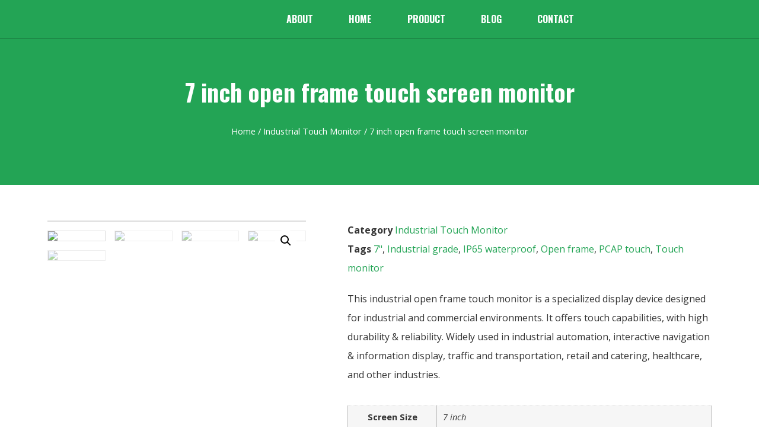

--- FILE ---
content_type: text/html; charset=UTF-8
request_url: https://leading-vision.com/product/7-inch-open-frame-touch-screen-monitor/
body_size: 27724
content:
<!doctype html>
<html lang="en-US">
<head>
	<meta charset="UTF-8">
	<meta name="viewport" content="width=device-width, initial-scale=1">
	<link rel="profile" href="https://gmpg.org/xfn/11">
	<title>7 inch open frame touch screen monitor &#8211; Industrial and Gaming Touch Screen &amp; Monitor</title>
<meta name='robots' content='max-image-preview:large' />
<link rel="alternate" type="application/rss+xml" title="Industrial and Gaming Touch Screen &amp; Monitor &raquo; Feed" href="https://leading-vision.com/feed/" />
<link rel="alternate" type="application/rss+xml" title="Industrial and Gaming Touch Screen &amp; Monitor &raquo; Comments Feed" href="https://leading-vision.com/comments/feed/" />
<link rel="alternate" type="application/rss+xml" title="Industrial and Gaming Touch Screen &amp; Monitor &raquo; 7 inch open frame touch screen monitor Comments Feed" href="https://leading-vision.com/product/7-inch-open-frame-touch-screen-monitor/feed/" />
<script>
window._wpemojiSettings = {"baseUrl":"https:\/\/s.w.org\/images\/core\/emoji\/14.0.0\/72x72\/","ext":".png","svgUrl":"https:\/\/s.w.org\/images\/core\/emoji\/14.0.0\/svg\/","svgExt":".svg","source":{"concatemoji":"https:\/\/leading-vision.com\/wp-includes\/js\/wp-emoji-release.min.js?ver=57934c58b3423b84a6cc45801b87a216"}};
/*! This file is auto-generated */
!function(e,a,t){var n,r,o,i=a.createElement("canvas"),p=i.getContext&&i.getContext("2d");function s(e,t){p.clearRect(0,0,i.width,i.height),p.fillText(e,0,0);e=i.toDataURL();return p.clearRect(0,0,i.width,i.height),p.fillText(t,0,0),e===i.toDataURL()}function c(e){var t=a.createElement("script");t.src=e,t.defer=t.type="text/javascript",a.getElementsByTagName("head")[0].appendChild(t)}for(o=Array("flag","emoji"),t.supports={everything:!0,everythingExceptFlag:!0},r=0;r<o.length;r++)t.supports[o[r]]=function(e){if(p&&p.fillText)switch(p.textBaseline="top",p.font="600 32px Arial",e){case"flag":return s("\ud83c\udff3\ufe0f\u200d\u26a7\ufe0f","\ud83c\udff3\ufe0f\u200b\u26a7\ufe0f")?!1:!s("\ud83c\uddfa\ud83c\uddf3","\ud83c\uddfa\u200b\ud83c\uddf3")&&!s("\ud83c\udff4\udb40\udc67\udb40\udc62\udb40\udc65\udb40\udc6e\udb40\udc67\udb40\udc7f","\ud83c\udff4\u200b\udb40\udc67\u200b\udb40\udc62\u200b\udb40\udc65\u200b\udb40\udc6e\u200b\udb40\udc67\u200b\udb40\udc7f");case"emoji":return!s("\ud83e\udef1\ud83c\udffb\u200d\ud83e\udef2\ud83c\udfff","\ud83e\udef1\ud83c\udffb\u200b\ud83e\udef2\ud83c\udfff")}return!1}(o[r]),t.supports.everything=t.supports.everything&&t.supports[o[r]],"flag"!==o[r]&&(t.supports.everythingExceptFlag=t.supports.everythingExceptFlag&&t.supports[o[r]]);t.supports.everythingExceptFlag=t.supports.everythingExceptFlag&&!t.supports.flag,t.DOMReady=!1,t.readyCallback=function(){t.DOMReady=!0},t.supports.everything||(n=function(){t.readyCallback()},a.addEventListener?(a.addEventListener("DOMContentLoaded",n,!1),e.addEventListener("load",n,!1)):(e.attachEvent("onload",n),a.attachEvent("onreadystatechange",function(){"complete"===a.readyState&&t.readyCallback()})),(e=t.source||{}).concatemoji?c(e.concatemoji):e.wpemoji&&e.twemoji&&(c(e.twemoji),c(e.wpemoji)))}(window,document,window._wpemojiSettings);
</script>
<style>
img.wp-smiley,
img.emoji {
	display: inline !important;
	border: none !important;
	box-shadow: none !important;
	height: 1em !important;
	width: 1em !important;
	margin: 0 0.07em !important;
	vertical-align: -0.1em !important;
	background: none !important;
	padding: 0 !important;
}
</style>
	
<link rel='stylesheet' id='wp-block-library-css' href='https://leading-vision.com/wp-includes/css/dist/block-library/style.min.css?ver=57934c58b3423b84a6cc45801b87a216' media='all' />
<link rel='stylesheet' id='wc-blocks-vendors-style-css' href='https://leading-vision.com/wp-content/plugins/woocommerce/packages/woocommerce-blocks/build/wc-blocks-vendors-style.css?ver=10.2.4' media='all' />
<link rel='stylesheet' id='wc-blocks-style-css' href='https://leading-vision.com/wp-content/plugins/woocommerce/packages/woocommerce-blocks/build/wc-blocks-style.css?ver=10.2.4' media='all' />
<link rel='stylesheet' id='classic-theme-styles-css' href='https://leading-vision.com/wp-includes/css/classic-themes.min.css?ver=57934c58b3423b84a6cc45801b87a216' media='all' />
<style id='global-styles-inline-css'>
body{--wp--preset--color--black: #000000;--wp--preset--color--cyan-bluish-gray: #abb8c3;--wp--preset--color--white: #ffffff;--wp--preset--color--pale-pink: #f78da7;--wp--preset--color--vivid-red: #cf2e2e;--wp--preset--color--luminous-vivid-orange: #ff6900;--wp--preset--color--luminous-vivid-amber: #fcb900;--wp--preset--color--light-green-cyan: #7bdcb5;--wp--preset--color--vivid-green-cyan: #00d084;--wp--preset--color--pale-cyan-blue: #8ed1fc;--wp--preset--color--vivid-cyan-blue: #0693e3;--wp--preset--color--vivid-purple: #9b51e0;--wp--preset--gradient--vivid-cyan-blue-to-vivid-purple: linear-gradient(135deg,rgba(6,147,227,1) 0%,rgb(155,81,224) 100%);--wp--preset--gradient--light-green-cyan-to-vivid-green-cyan: linear-gradient(135deg,rgb(122,220,180) 0%,rgb(0,208,130) 100%);--wp--preset--gradient--luminous-vivid-amber-to-luminous-vivid-orange: linear-gradient(135deg,rgba(252,185,0,1) 0%,rgba(255,105,0,1) 100%);--wp--preset--gradient--luminous-vivid-orange-to-vivid-red: linear-gradient(135deg,rgba(255,105,0,1) 0%,rgb(207,46,46) 100%);--wp--preset--gradient--very-light-gray-to-cyan-bluish-gray: linear-gradient(135deg,rgb(238,238,238) 0%,rgb(169,184,195) 100%);--wp--preset--gradient--cool-to-warm-spectrum: linear-gradient(135deg,rgb(74,234,220) 0%,rgb(151,120,209) 20%,rgb(207,42,186) 40%,rgb(238,44,130) 60%,rgb(251,105,98) 80%,rgb(254,248,76) 100%);--wp--preset--gradient--blush-light-purple: linear-gradient(135deg,rgb(255,206,236) 0%,rgb(152,150,240) 100%);--wp--preset--gradient--blush-bordeaux: linear-gradient(135deg,rgb(254,205,165) 0%,rgb(254,45,45) 50%,rgb(107,0,62) 100%);--wp--preset--gradient--luminous-dusk: linear-gradient(135deg,rgb(255,203,112) 0%,rgb(199,81,192) 50%,rgb(65,88,208) 100%);--wp--preset--gradient--pale-ocean: linear-gradient(135deg,rgb(255,245,203) 0%,rgb(182,227,212) 50%,rgb(51,167,181) 100%);--wp--preset--gradient--electric-grass: linear-gradient(135deg,rgb(202,248,128) 0%,rgb(113,206,126) 100%);--wp--preset--gradient--midnight: linear-gradient(135deg,rgb(2,3,129) 0%,rgb(40,116,252) 100%);--wp--preset--duotone--dark-grayscale: url('#wp-duotone-dark-grayscale');--wp--preset--duotone--grayscale: url('#wp-duotone-grayscale');--wp--preset--duotone--purple-yellow: url('#wp-duotone-purple-yellow');--wp--preset--duotone--blue-red: url('#wp-duotone-blue-red');--wp--preset--duotone--midnight: url('#wp-duotone-midnight');--wp--preset--duotone--magenta-yellow: url('#wp-duotone-magenta-yellow');--wp--preset--duotone--purple-green: url('#wp-duotone-purple-green');--wp--preset--duotone--blue-orange: url('#wp-duotone-blue-orange');--wp--preset--font-size--small: 13px;--wp--preset--font-size--medium: 20px;--wp--preset--font-size--large: 36px;--wp--preset--font-size--x-large: 42px;--wp--preset--spacing--20: 0.44rem;--wp--preset--spacing--30: 0.67rem;--wp--preset--spacing--40: 1rem;--wp--preset--spacing--50: 1.5rem;--wp--preset--spacing--60: 2.25rem;--wp--preset--spacing--70: 3.38rem;--wp--preset--spacing--80: 5.06rem;--wp--preset--shadow--natural: 6px 6px 9px rgba(0, 0, 0, 0.2);--wp--preset--shadow--deep: 12px 12px 50px rgba(0, 0, 0, 0.4);--wp--preset--shadow--sharp: 6px 6px 0px rgba(0, 0, 0, 0.2);--wp--preset--shadow--outlined: 6px 6px 0px -3px rgba(255, 255, 255, 1), 6px 6px rgba(0, 0, 0, 1);--wp--preset--shadow--crisp: 6px 6px 0px rgba(0, 0, 0, 1);}:where(.is-layout-flex){gap: 0.5em;}body .is-layout-flow > .alignleft{float: left;margin-inline-start: 0;margin-inline-end: 2em;}body .is-layout-flow > .alignright{float: right;margin-inline-start: 2em;margin-inline-end: 0;}body .is-layout-flow > .aligncenter{margin-left: auto !important;margin-right: auto !important;}body .is-layout-constrained > .alignleft{float: left;margin-inline-start: 0;margin-inline-end: 2em;}body .is-layout-constrained > .alignright{float: right;margin-inline-start: 2em;margin-inline-end: 0;}body .is-layout-constrained > .aligncenter{margin-left: auto !important;margin-right: auto !important;}body .is-layout-constrained > :where(:not(.alignleft):not(.alignright):not(.alignfull)){max-width: var(--wp--style--global--content-size);margin-left: auto !important;margin-right: auto !important;}body .is-layout-constrained > .alignwide{max-width: var(--wp--style--global--wide-size);}body .is-layout-flex{display: flex;}body .is-layout-flex{flex-wrap: wrap;align-items: center;}body .is-layout-flex > *{margin: 0;}:where(.wp-block-columns.is-layout-flex){gap: 2em;}.has-black-color{color: var(--wp--preset--color--black) !important;}.has-cyan-bluish-gray-color{color: var(--wp--preset--color--cyan-bluish-gray) !important;}.has-white-color{color: var(--wp--preset--color--white) !important;}.has-pale-pink-color{color: var(--wp--preset--color--pale-pink) !important;}.has-vivid-red-color{color: var(--wp--preset--color--vivid-red) !important;}.has-luminous-vivid-orange-color{color: var(--wp--preset--color--luminous-vivid-orange) !important;}.has-luminous-vivid-amber-color{color: var(--wp--preset--color--luminous-vivid-amber) !important;}.has-light-green-cyan-color{color: var(--wp--preset--color--light-green-cyan) !important;}.has-vivid-green-cyan-color{color: var(--wp--preset--color--vivid-green-cyan) !important;}.has-pale-cyan-blue-color{color: var(--wp--preset--color--pale-cyan-blue) !important;}.has-vivid-cyan-blue-color{color: var(--wp--preset--color--vivid-cyan-blue) !important;}.has-vivid-purple-color{color: var(--wp--preset--color--vivid-purple) !important;}.has-black-background-color{background-color: var(--wp--preset--color--black) !important;}.has-cyan-bluish-gray-background-color{background-color: var(--wp--preset--color--cyan-bluish-gray) !important;}.has-white-background-color{background-color: var(--wp--preset--color--white) !important;}.has-pale-pink-background-color{background-color: var(--wp--preset--color--pale-pink) !important;}.has-vivid-red-background-color{background-color: var(--wp--preset--color--vivid-red) !important;}.has-luminous-vivid-orange-background-color{background-color: var(--wp--preset--color--luminous-vivid-orange) !important;}.has-luminous-vivid-amber-background-color{background-color: var(--wp--preset--color--luminous-vivid-amber) !important;}.has-light-green-cyan-background-color{background-color: var(--wp--preset--color--light-green-cyan) !important;}.has-vivid-green-cyan-background-color{background-color: var(--wp--preset--color--vivid-green-cyan) !important;}.has-pale-cyan-blue-background-color{background-color: var(--wp--preset--color--pale-cyan-blue) !important;}.has-vivid-cyan-blue-background-color{background-color: var(--wp--preset--color--vivid-cyan-blue) !important;}.has-vivid-purple-background-color{background-color: var(--wp--preset--color--vivid-purple) !important;}.has-black-border-color{border-color: var(--wp--preset--color--black) !important;}.has-cyan-bluish-gray-border-color{border-color: var(--wp--preset--color--cyan-bluish-gray) !important;}.has-white-border-color{border-color: var(--wp--preset--color--white) !important;}.has-pale-pink-border-color{border-color: var(--wp--preset--color--pale-pink) !important;}.has-vivid-red-border-color{border-color: var(--wp--preset--color--vivid-red) !important;}.has-luminous-vivid-orange-border-color{border-color: var(--wp--preset--color--luminous-vivid-orange) !important;}.has-luminous-vivid-amber-border-color{border-color: var(--wp--preset--color--luminous-vivid-amber) !important;}.has-light-green-cyan-border-color{border-color: var(--wp--preset--color--light-green-cyan) !important;}.has-vivid-green-cyan-border-color{border-color: var(--wp--preset--color--vivid-green-cyan) !important;}.has-pale-cyan-blue-border-color{border-color: var(--wp--preset--color--pale-cyan-blue) !important;}.has-vivid-cyan-blue-border-color{border-color: var(--wp--preset--color--vivid-cyan-blue) !important;}.has-vivid-purple-border-color{border-color: var(--wp--preset--color--vivid-purple) !important;}.has-vivid-cyan-blue-to-vivid-purple-gradient-background{background: var(--wp--preset--gradient--vivid-cyan-blue-to-vivid-purple) !important;}.has-light-green-cyan-to-vivid-green-cyan-gradient-background{background: var(--wp--preset--gradient--light-green-cyan-to-vivid-green-cyan) !important;}.has-luminous-vivid-amber-to-luminous-vivid-orange-gradient-background{background: var(--wp--preset--gradient--luminous-vivid-amber-to-luminous-vivid-orange) !important;}.has-luminous-vivid-orange-to-vivid-red-gradient-background{background: var(--wp--preset--gradient--luminous-vivid-orange-to-vivid-red) !important;}.has-very-light-gray-to-cyan-bluish-gray-gradient-background{background: var(--wp--preset--gradient--very-light-gray-to-cyan-bluish-gray) !important;}.has-cool-to-warm-spectrum-gradient-background{background: var(--wp--preset--gradient--cool-to-warm-spectrum) !important;}.has-blush-light-purple-gradient-background{background: var(--wp--preset--gradient--blush-light-purple) !important;}.has-blush-bordeaux-gradient-background{background: var(--wp--preset--gradient--blush-bordeaux) !important;}.has-luminous-dusk-gradient-background{background: var(--wp--preset--gradient--luminous-dusk) !important;}.has-pale-ocean-gradient-background{background: var(--wp--preset--gradient--pale-ocean) !important;}.has-electric-grass-gradient-background{background: var(--wp--preset--gradient--electric-grass) !important;}.has-midnight-gradient-background{background: var(--wp--preset--gradient--midnight) !important;}.has-small-font-size{font-size: var(--wp--preset--font-size--small) !important;}.has-medium-font-size{font-size: var(--wp--preset--font-size--medium) !important;}.has-large-font-size{font-size: var(--wp--preset--font-size--large) !important;}.has-x-large-font-size{font-size: var(--wp--preset--font-size--x-large) !important;}
.wp-block-navigation a:where(:not(.wp-element-button)){color: inherit;}
:where(.wp-block-columns.is-layout-flex){gap: 2em;}
.wp-block-pullquote{font-size: 1.5em;line-height: 1.6;}
</style>
<link rel='stylesheet' id='css-file-css' href='https://leading-vision.com/wp-content/plugins/woocommerce-for-b2b/css/elementor.css?ver=1.1' media='all' />
<link rel='stylesheet' id='photoswipe-css' href='https://leading-vision.com/wp-content/plugins/woocommerce/assets/css/photoswipe/photoswipe.min.css?ver=7.8.2' media='all' />
<link rel='stylesheet' id='photoswipe-default-skin-css' href='https://leading-vision.com/wp-content/plugins/woocommerce/assets/css/photoswipe/default-skin/default-skin.min.css?ver=7.8.2' media='all' />
<link rel='stylesheet' id='woocommerce-layout-css' href='https://leading-vision.com/wp-content/plugins/woocommerce/assets/css/woocommerce-layout.css?ver=7.8.2' media='all' />
<link rel='stylesheet' id='woocommerce-smallscreen-css' href='https://leading-vision.com/wp-content/plugins/woocommerce/assets/css/woocommerce-smallscreen.css?ver=7.8.2' media='only screen and (max-width: 768px)' />
<link rel='stylesheet' id='woocommerce-general-css' href='https://leading-vision.com/wp-content/plugins/woocommerce/assets/css/woocommerce.css?ver=7.8.2' media='all' />
<style id='woocommerce-inline-inline-css'>
.woocommerce form .form-row .required { visibility: visible; }
</style>
<link rel='stylesheet' id='hello-elementor-css' href='https://leading-vision.com/wp-content/themes/hello-elementor/style.min.css?ver=2.8.1' media='all' />
<link rel='stylesheet' id='hello-elementor-theme-style-css' href='https://leading-vision.com/wp-content/themes/hello-elementor/theme.min.css?ver=2.8.1' media='all' />
<link rel='stylesheet' id='elementor-frontend-css' href='https://leading-vision.com/wp-content/plugins/elementor/assets/css/frontend-lite.min.css?ver=3.14.1' media='all' />
<link rel='stylesheet' id='elementor-post-19-css' href='https://leading-vision.com/wp-content/uploads/elementor/css/post-19.css?ver=1698724758' media='all' />
<link rel='stylesheet' id='elementor-icons-css' href='https://leading-vision.com/wp-content/plugins/elementor/assets/lib/eicons/css/elementor-icons.min.css?ver=5.20.0' media='all' />
<link rel='stylesheet' id='swiper-css' href='https://leading-vision.com/wp-content/plugins/elementor/assets/lib/swiper/v8/css/swiper.min.css?ver=8.4.5' media='all' />
<link rel='stylesheet' id='elementor-pro-css' href='https://leading-vision.com/wp-content/plugins/elementor-pro/assets/css/frontend-lite.min.css?ver=3.14.1' media='all' />
<link rel='stylesheet' id='elementor-post-44-css' href='https://leading-vision.com/wp-content/uploads/elementor/css/post-44.css?ver=1698909578' media='all' />
<link rel='stylesheet' id='elementor-post-31-css' href='https://leading-vision.com/wp-content/uploads/elementor/css/post-31.css?ver=1749652652' media='all' />
<link rel='stylesheet' id='elementor-post-300-css' href='https://leading-vision.com/wp-content/uploads/elementor/css/post-300.css?ver=1698772441' media='all' />
<link rel='stylesheet' id='elementor-post-317-css' href='https://leading-vision.com/wp-content/uploads/elementor/css/post-317.css?ver=1698724758' media='all' />
<link rel='stylesheet' id='hello-elementor-child-style-css' href='https://leading-vision.com/wp-content/themes/hello-theme-child-master/style.css?ver=1.0.0' media='all' />
<link rel='stylesheet' id='google-fonts-1-css' href='https://fonts.googleapis.com/css?family=Oswald%3A100%2C100italic%2C200%2C200italic%2C300%2C300italic%2C400%2C400italic%2C500%2C500italic%2C600%2C600italic%2C700%2C700italic%2C800%2C800italic%2C900%2C900italic%7COpen+Sans%3A100%2C100italic%2C200%2C200italic%2C300%2C300italic%2C400%2C400italic%2C500%2C500italic%2C600%2C600italic%2C700%2C700italic%2C800%2C800italic%2C900%2C900italic&#038;display=swap&#038;ver=57934c58b3423b84a6cc45801b87a216' media='all' />
<link rel='stylesheet' id='elementor-icons-shared-0-css' href='https://leading-vision.com/wp-content/plugins/elementor/assets/lib/font-awesome/css/fontawesome.min.css?ver=5.15.3' media='all' />
<link rel='stylesheet' id='elementor-icons-fa-solid-css' href='https://leading-vision.com/wp-content/plugins/elementor/assets/lib/font-awesome/css/solid.min.css?ver=5.15.3' media='all' />
<link rel='stylesheet' id='elementor-icons-fa-brands-css' href='https://leading-vision.com/wp-content/plugins/elementor/assets/lib/font-awesome/css/brands.min.css?ver=5.15.3' media='all' />
<link rel="preconnect" href="https://fonts.gstatic.com/" crossorigin><script src='https://leading-vision.com/wp-includes/js/jquery/jquery.min.js?ver=3.6.4' id='jquery-core-js'></script>
<script src='https://leading-vision.com/wp-includes/js/jquery/jquery-migrate.min.js?ver=3.4.0' id='jquery-migrate-js'></script>
<link rel="https://api.w.org/" href="https://leading-vision.com/wp-json/" /><link rel="alternate" type="application/json" href="https://leading-vision.com/wp-json/wp/v2/product/903" /><link rel="EditURI" type="application/rsd+xml" title="RSD" href="https://leading-vision.com/xmlrpc.php?rsd" />
<link rel="wlwmanifest" type="application/wlwmanifest+xml" href="https://leading-vision.com/wp-includes/wlwmanifest.xml" />

<link rel="canonical" href="https://leading-vision.com/product/7-inch-open-frame-touch-screen-monitor/" />
<link rel='shortlink' href='https://leading-vision.com/?p=903' />
<link rel="alternate" type="application/json+oembed" href="https://leading-vision.com/wp-json/oembed/1.0/embed?url=https%3A%2F%2Fleading-vision.com%2Fproduct%2F7-inch-open-frame-touch-screen-monitor%2F" />
<link rel="alternate" type="text/xml+oembed" href="https://leading-vision.com/wp-json/oembed/1.0/embed?url=https%3A%2F%2Fleading-vision.com%2Fproduct%2F7-inch-open-frame-touch-screen-monitor%2F&#038;format=xml" />
<meta name="description" content="This industrial open frame touch monitor is a specialized display device designed for industrial and commercial environments. It offers touch capabilities, with high durability &amp; reliability. Widely used in industrial automation, interactive navigation &amp; information display, traffic and transportation, retail and catering, healthcare, and other industries.">
	<noscript><style>.woocommerce-product-gallery{ opacity: 1 !important; }</style></noscript>
	<meta name="generator" content="Elementor 3.14.1; features: e_dom_optimization, e_optimized_assets_loading, e_optimized_css_loading, a11y_improvements, additional_custom_breakpoints; settings: css_print_method-external, google_font-enabled, font_display-swap">
<link rel="icon" href="https://leading-vision.com/wp-content/uploads/2023/07/cropped-Company-logo-1200x1200-1-32x32.png" sizes="32x32" />
<link rel="icon" href="https://leading-vision.com/wp-content/uploads/2023/07/cropped-Company-logo-1200x1200-1-192x192.png" sizes="192x192" />
<link rel="apple-touch-icon" href="https://leading-vision.com/wp-content/uploads/2023/07/cropped-Company-logo-1200x1200-1-180x180.png" />
<meta name="msapplication-TileImage" content="https://leading-vision.com/wp-content/uploads/2023/07/cropped-Company-logo-1200x1200-1-270x270.png" />
</head>
<body class="product-template-default single single-product postid-903 wp-custom-logo theme-hello-elementor woocommerce woocommerce-page woocommerce-no-js elementor-default elementor-template-full-width elementor-kit-19 elementor-page-300">

<svg xmlns="http://www.w3.org/2000/svg" viewBox="0 0 0 0" width="0" height="0" focusable="false" role="none" style="visibility: hidden; position: absolute; left: -9999px; overflow: hidden;" ><defs><filter id="wp-duotone-dark-grayscale"><feColorMatrix color-interpolation-filters="sRGB" type="matrix" values=" .299 .587 .114 0 0 .299 .587 .114 0 0 .299 .587 .114 0 0 .299 .587 .114 0 0 " /><feComponentTransfer color-interpolation-filters="sRGB" ><feFuncR type="table" tableValues="0 0.49803921568627" /><feFuncG type="table" tableValues="0 0.49803921568627" /><feFuncB type="table" tableValues="0 0.49803921568627" /><feFuncA type="table" tableValues="1 1" /></feComponentTransfer><feComposite in2="SourceGraphic" operator="in" /></filter></defs></svg><svg xmlns="http://www.w3.org/2000/svg" viewBox="0 0 0 0" width="0" height="0" focusable="false" role="none" style="visibility: hidden; position: absolute; left: -9999px; overflow: hidden;" ><defs><filter id="wp-duotone-grayscale"><feColorMatrix color-interpolation-filters="sRGB" type="matrix" values=" .299 .587 .114 0 0 .299 .587 .114 0 0 .299 .587 .114 0 0 .299 .587 .114 0 0 " /><feComponentTransfer color-interpolation-filters="sRGB" ><feFuncR type="table" tableValues="0 1" /><feFuncG type="table" tableValues="0 1" /><feFuncB type="table" tableValues="0 1" /><feFuncA type="table" tableValues="1 1" /></feComponentTransfer><feComposite in2="SourceGraphic" operator="in" /></filter></defs></svg><svg xmlns="http://www.w3.org/2000/svg" viewBox="0 0 0 0" width="0" height="0" focusable="false" role="none" style="visibility: hidden; position: absolute; left: -9999px; overflow: hidden;" ><defs><filter id="wp-duotone-purple-yellow"><feColorMatrix color-interpolation-filters="sRGB" type="matrix" values=" .299 .587 .114 0 0 .299 .587 .114 0 0 .299 .587 .114 0 0 .299 .587 .114 0 0 " /><feComponentTransfer color-interpolation-filters="sRGB" ><feFuncR type="table" tableValues="0.54901960784314 0.98823529411765" /><feFuncG type="table" tableValues="0 1" /><feFuncB type="table" tableValues="0.71764705882353 0.25490196078431" /><feFuncA type="table" tableValues="1 1" /></feComponentTransfer><feComposite in2="SourceGraphic" operator="in" /></filter></defs></svg><svg xmlns="http://www.w3.org/2000/svg" viewBox="0 0 0 0" width="0" height="0" focusable="false" role="none" style="visibility: hidden; position: absolute; left: -9999px; overflow: hidden;" ><defs><filter id="wp-duotone-blue-red"><feColorMatrix color-interpolation-filters="sRGB" type="matrix" values=" .299 .587 .114 0 0 .299 .587 .114 0 0 .299 .587 .114 0 0 .299 .587 .114 0 0 " /><feComponentTransfer color-interpolation-filters="sRGB" ><feFuncR type="table" tableValues="0 1" /><feFuncG type="table" tableValues="0 0.27843137254902" /><feFuncB type="table" tableValues="0.5921568627451 0.27843137254902" /><feFuncA type="table" tableValues="1 1" /></feComponentTransfer><feComposite in2="SourceGraphic" operator="in" /></filter></defs></svg><svg xmlns="http://www.w3.org/2000/svg" viewBox="0 0 0 0" width="0" height="0" focusable="false" role="none" style="visibility: hidden; position: absolute; left: -9999px; overflow: hidden;" ><defs><filter id="wp-duotone-midnight"><feColorMatrix color-interpolation-filters="sRGB" type="matrix" values=" .299 .587 .114 0 0 .299 .587 .114 0 0 .299 .587 .114 0 0 .299 .587 .114 0 0 " /><feComponentTransfer color-interpolation-filters="sRGB" ><feFuncR type="table" tableValues="0 0" /><feFuncG type="table" tableValues="0 0.64705882352941" /><feFuncB type="table" tableValues="0 1" /><feFuncA type="table" tableValues="1 1" /></feComponentTransfer><feComposite in2="SourceGraphic" operator="in" /></filter></defs></svg><svg xmlns="http://www.w3.org/2000/svg" viewBox="0 0 0 0" width="0" height="0" focusable="false" role="none" style="visibility: hidden; position: absolute; left: -9999px; overflow: hidden;" ><defs><filter id="wp-duotone-magenta-yellow"><feColorMatrix color-interpolation-filters="sRGB" type="matrix" values=" .299 .587 .114 0 0 .299 .587 .114 0 0 .299 .587 .114 0 0 .299 .587 .114 0 0 " /><feComponentTransfer color-interpolation-filters="sRGB" ><feFuncR type="table" tableValues="0.78039215686275 1" /><feFuncG type="table" tableValues="0 0.94901960784314" /><feFuncB type="table" tableValues="0.35294117647059 0.47058823529412" /><feFuncA type="table" tableValues="1 1" /></feComponentTransfer><feComposite in2="SourceGraphic" operator="in" /></filter></defs></svg><svg xmlns="http://www.w3.org/2000/svg" viewBox="0 0 0 0" width="0" height="0" focusable="false" role="none" style="visibility: hidden; position: absolute; left: -9999px; overflow: hidden;" ><defs><filter id="wp-duotone-purple-green"><feColorMatrix color-interpolation-filters="sRGB" type="matrix" values=" .299 .587 .114 0 0 .299 .587 .114 0 0 .299 .587 .114 0 0 .299 .587 .114 0 0 " /><feComponentTransfer color-interpolation-filters="sRGB" ><feFuncR type="table" tableValues="0.65098039215686 0.40392156862745" /><feFuncG type="table" tableValues="0 1" /><feFuncB type="table" tableValues="0.44705882352941 0.4" /><feFuncA type="table" tableValues="1 1" /></feComponentTransfer><feComposite in2="SourceGraphic" operator="in" /></filter></defs></svg><svg xmlns="http://www.w3.org/2000/svg" viewBox="0 0 0 0" width="0" height="0" focusable="false" role="none" style="visibility: hidden; position: absolute; left: -9999px; overflow: hidden;" ><defs><filter id="wp-duotone-blue-orange"><feColorMatrix color-interpolation-filters="sRGB" type="matrix" values=" .299 .587 .114 0 0 .299 .587 .114 0 0 .299 .587 .114 0 0 .299 .587 .114 0 0 " /><feComponentTransfer color-interpolation-filters="sRGB" ><feFuncR type="table" tableValues="0.098039215686275 1" /><feFuncG type="table" tableValues="0 0.66274509803922" /><feFuncB type="table" tableValues="0.84705882352941 0.41960784313725" /><feFuncA type="table" tableValues="1 1" /></feComponentTransfer><feComposite in2="SourceGraphic" operator="in" /></filter></defs></svg>
<a class="skip-link screen-reader-text" href="#content">Skip to content</a>

		<div data-elementor-type="header" data-elementor-id="44" class="elementor elementor-44 elementor-location-header" data-elementor-post-type="elementor_library">
								<section class="elementor-section elementor-top-section elementor-element elementor-element-6023e263 elementor-section-boxed elementor-section-height-default elementor-section-height-default" data-id="6023e263" data-element_type="section" data-settings="{&quot;background_background&quot;:&quot;classic&quot;}">
						<div class="elementor-container elementor-column-gap-no">
					<div class="elementor-column elementor-col-50 elementor-top-column elementor-element elementor-element-2d2306e2" data-id="2d2306e2" data-element_type="column">
			<div class="elementor-widget-wrap elementor-element-populated">
								<div class="elementor-element elementor-element-694a00c6 elementor-widget elementor-widget-theme-site-logo elementor-widget-image" data-id="694a00c6" data-element_type="widget" data-widget_type="theme-site-logo.default">
				<div class="elementor-widget-container">
			<style>/*! elementor - v3.14.0 - 26-06-2023 */
.elementor-widget-image{text-align:center}.elementor-widget-image a{display:inline-block}.elementor-widget-image a img[src$=".svg"]{width:48px}.elementor-widget-image img{vertical-align:middle;display:inline-block}</style>								<a href="https://leading-vision.com">
			<img width="320" height="100" src="https://leading-vision.com/wp-content/uploads/2023/07/cropped-深圳市领航视觉科技有限公司-350x100-1.png" class="attachment-full size-full wp-image-51" alt="" loading="lazy" srcset="https://leading-vision.com/wp-content/uploads/2023/07/cropped-深圳市领航视觉科技有限公司-350x100-1.png 320w, https://leading-vision.com/wp-content/uploads/2023/07/cropped-深圳市领航视觉科技有限公司-350x100-1-300x94.png 300w" sizes="(max-width: 320px) 100vw, 320px" />				</a>
											</div>
				</div>
					</div>
		</div>
				<div class="elementor-column elementor-col-50 elementor-top-column elementor-element elementor-element-2cec3ee8" data-id="2cec3ee8" data-element_type="column">
			<div class="elementor-widget-wrap elementor-element-populated">
								<div class="elementor-element elementor-element-7aaa92b elementor-nav-menu__align-center elementor-nav-menu--dropdown-mobile elementor-nav-menu--stretch elementor-nav-menu__text-align-center elementor-nav-menu--toggle elementor-nav-menu--burger elementor-widget elementor-widget-nav-menu" data-id="7aaa92b" data-element_type="widget" data-settings="{&quot;full_width&quot;:&quot;stretch&quot;,&quot;layout&quot;:&quot;horizontal&quot;,&quot;submenu_icon&quot;:{&quot;value&quot;:&quot;&lt;i class=\&quot;fas fa-caret-down\&quot;&gt;&lt;\/i&gt;&quot;,&quot;library&quot;:&quot;fa-solid&quot;},&quot;toggle&quot;:&quot;burger&quot;}" data-widget_type="nav-menu.default">
				<div class="elementor-widget-container">
			<link rel="stylesheet" href="https://leading-vision.com/wp-content/plugins/elementor-pro/assets/css/widget-nav-menu.min.css">			<nav class="elementor-nav-menu--main elementor-nav-menu__container elementor-nav-menu--layout-horizontal e--pointer-underline e--animation-drop-out">
				<ul id="menu-1-7aaa92b" class="elementor-nav-menu"><li class="menu-item menu-item-type-post_type menu-item-object-page menu-item-66"><a href="https://leading-vision.com/about/" class="elementor-item">About</a></li>
<li class="menu-item menu-item-type-post_type menu-item-object-page menu-item-home menu-item-65"><a href="https://leading-vision.com/" class="elementor-item">Home</a></li>
<li class="menu-item menu-item-type-post_type menu-item-object-page current_page_parent menu-item-67"><a href="https://leading-vision.com/product/" class="elementor-item">Product</a></li>
<li class="menu-item menu-item-type-post_type menu-item-object-page menu-item-68"><a href="https://leading-vision.com/blog/" class="elementor-item">Blog</a></li>
<li class="menu-item menu-item-type-post_type menu-item-object-page menu-item-69"><a href="https://leading-vision.com/contact/" class="elementor-item">Contact</a></li>
</ul>			</nav>
					<div class="elementor-menu-toggle" role="button" tabindex="0" aria-label="Menu Toggle" aria-expanded="false">
			<i aria-hidden="true" role="presentation" class="elementor-menu-toggle__icon--open eicon-menu-bar"></i><i aria-hidden="true" role="presentation" class="elementor-menu-toggle__icon--close eicon-close"></i>			<span class="elementor-screen-only">Menu</span>
		</div>
					<nav class="elementor-nav-menu--dropdown elementor-nav-menu__container" aria-hidden="true">
				<ul id="menu-2-7aaa92b" class="elementor-nav-menu"><li class="menu-item menu-item-type-post_type menu-item-object-page menu-item-66"><a href="https://leading-vision.com/about/" class="elementor-item" tabindex="-1">About</a></li>
<li class="menu-item menu-item-type-post_type menu-item-object-page menu-item-home menu-item-65"><a href="https://leading-vision.com/" class="elementor-item" tabindex="-1">Home</a></li>
<li class="menu-item menu-item-type-post_type menu-item-object-page current_page_parent menu-item-67"><a href="https://leading-vision.com/product/" class="elementor-item" tabindex="-1">Product</a></li>
<li class="menu-item menu-item-type-post_type menu-item-object-page menu-item-68"><a href="https://leading-vision.com/blog/" class="elementor-item" tabindex="-1">Blog</a></li>
<li class="menu-item menu-item-type-post_type menu-item-object-page menu-item-69"><a href="https://leading-vision.com/contact/" class="elementor-item" tabindex="-1">Contact</a></li>
</ul>			</nav>
				</div>
				</div>
					</div>
		</div>
							</div>
		</section>
						</div>
		<div class="woocommerce-notices-wrapper"></div>		<div data-elementor-type="product" data-elementor-id="300" class="elementor elementor-300 elementor-location-single post-903 product type-product status-publish has-post-thumbnail product_cat-04-industrial-touch-monitor product_tag-7-inch product_tag-industrial product_tag-ip65-waterproof product_tag-open-frame product_tag-pcap-touch product_tag-touch-monitor first instock shipping-taxable product-type-simple product" data-elementor-post-type="elementor_library">
								<section class="elementor-section elementor-top-section elementor-element elementor-element-4d9867a elementor-section-boxed elementor-section-height-default elementor-section-height-default" data-id="4d9867a" data-element_type="section" data-settings="{&quot;background_background&quot;:&quot;classic&quot;}">
						<div class="elementor-container elementor-column-gap-default">
					<div class="elementor-column elementor-col-100 elementor-top-column elementor-element elementor-element-8981c42" data-id="8981c42" data-element_type="column">
			<div class="elementor-widget-wrap elementor-element-populated">
								<div class="elementor-element elementor-element-c1ad764 elementor-widget elementor-widget-woocommerce-product-title elementor-page-title elementor-widget-heading" data-id="c1ad764" data-element_type="widget" data-widget_type="woocommerce-product-title.default">
				<div class="elementor-widget-container">
			<style>/*! elementor - v3.14.0 - 26-06-2023 */
.elementor-heading-title{padding:0;margin:0;line-height:1}.elementor-widget-heading .elementor-heading-title[class*=elementor-size-]>a{color:inherit;font-size:inherit;line-height:inherit}.elementor-widget-heading .elementor-heading-title.elementor-size-small{font-size:15px}.elementor-widget-heading .elementor-heading-title.elementor-size-medium{font-size:19px}.elementor-widget-heading .elementor-heading-title.elementor-size-large{font-size:29px}.elementor-widget-heading .elementor-heading-title.elementor-size-xl{font-size:39px}.elementor-widget-heading .elementor-heading-title.elementor-size-xxl{font-size:59px}</style><link rel="stylesheet" href="https://leading-vision.com/wp-content/plugins/elementor-pro/assets/css/widget-woocommerce.min.css"><h1 class="product_title entry-title elementor-heading-title elementor-size-default">7 inch open frame touch screen monitor</h1>		</div>
				</div>
				<div class="elementor-element elementor-element-4e88998 elementor-widget elementor-widget-woocommerce-breadcrumb" data-id="4e88998" data-element_type="widget" data-widget_type="woocommerce-breadcrumb.default">
				<div class="elementor-widget-container">
			<nav class="woocommerce-breadcrumb"><a href="https://leading-vision.com">Home</a>&nbsp;&#47;&nbsp;<a href="https://leading-vision.com/product-category/04-industrial-touch-monitor/">Industrial Touch Monitor</a>&nbsp;&#47;&nbsp;7 inch open frame touch screen monitor</nav>		</div>
				</div>
					</div>
		</div>
							</div>
		</section>
				<section class="elementor-section elementor-top-section elementor-element elementor-element-a4f9c6b elementor-section-boxed elementor-section-height-default elementor-section-height-default" data-id="a4f9c6b" data-element_type="section">
						<div class="elementor-container elementor-column-gap-default">
					<div class="elementor-column elementor-col-50 elementor-top-column elementor-element elementor-element-069fad5" data-id="069fad5" data-element_type="column">
			<div class="elementor-widget-wrap elementor-element-populated">
								<div class="elementor-element elementor-element-49e0fff yes elementor-widget elementor-widget-woocommerce-product-images" data-id="49e0fff" data-element_type="widget" data-widget_type="woocommerce-product-images.default">
				<div class="elementor-widget-container">
			<div class="woocommerce-product-gallery woocommerce-product-gallery--with-images woocommerce-product-gallery--columns-4 images" data-columns="4" style="opacity: 0; transition: opacity .25s ease-in-out;">
	<div class="woocommerce-product-gallery__wrapper">
		<div data-thumb="https://leading-vision.com/wp-content/uploads/2023/09/3-3-100x100.jpg" data-thumb-alt="" class="woocommerce-product-gallery__image"><a href="https://leading-vision.com/wp-content/uploads/2023/09/3-3.jpg"><img width="600" height="600" src="https://leading-vision.com/wp-content/uploads/2023/09/3-3-600x600.jpg" class="wp-post-image" alt="" decoding="async" loading="lazy" title="3-3" data-caption="" data-src="https://leading-vision.com/wp-content/uploads/2023/09/3-3.jpg" data-large_image="https://leading-vision.com/wp-content/uploads/2023/09/3-3.jpg" data-large_image_width="1600" data-large_image_height="1600" srcset="https://leading-vision.com/wp-content/uploads/2023/09/3-3-600x600.jpg 600w, https://leading-vision.com/wp-content/uploads/2023/09/3-3-300x300.jpg 300w, https://leading-vision.com/wp-content/uploads/2023/09/3-3-1024x1024.jpg 1024w, https://leading-vision.com/wp-content/uploads/2023/09/3-3-150x150.jpg 150w, https://leading-vision.com/wp-content/uploads/2023/09/3-3-768x768.jpg 768w, https://leading-vision.com/wp-content/uploads/2023/09/3-3-1536x1536.jpg 1536w, https://leading-vision.com/wp-content/uploads/2023/09/3-3-100x100.jpg 100w, https://leading-vision.com/wp-content/uploads/2023/09/3-3.jpg 1600w" sizes="(max-width: 600px) 100vw, 600px" /></a></div><div data-thumb="https://leading-vision.com/wp-content/uploads/2023/09/05-100x100.jpg" data-thumb-alt="" class="woocommerce-product-gallery__image"><a href="https://leading-vision.com/wp-content/uploads/2023/09/05.jpg"><img width="600" height="600" src="https://leading-vision.com/wp-content/uploads/2023/09/05-600x600.jpg" class="" alt="" decoding="async" loading="lazy" title="05" data-caption="" data-src="https://leading-vision.com/wp-content/uploads/2023/09/05.jpg" data-large_image="https://leading-vision.com/wp-content/uploads/2023/09/05.jpg" data-large_image_width="1600" data-large_image_height="1600" srcset="https://leading-vision.com/wp-content/uploads/2023/09/05-600x600.jpg 600w, https://leading-vision.com/wp-content/uploads/2023/09/05-300x300.jpg 300w, https://leading-vision.com/wp-content/uploads/2023/09/05-1024x1024.jpg 1024w, https://leading-vision.com/wp-content/uploads/2023/09/05-150x150.jpg 150w, https://leading-vision.com/wp-content/uploads/2023/09/05-768x768.jpg 768w, https://leading-vision.com/wp-content/uploads/2023/09/05-1536x1536.jpg 1536w, https://leading-vision.com/wp-content/uploads/2023/09/05-100x100.jpg 100w, https://leading-vision.com/wp-content/uploads/2023/09/05.jpg 1600w" sizes="(max-width: 600px) 100vw, 600px" /></a></div><div data-thumb="https://leading-vision.com/wp-content/uploads/2023/09/7-100x100.jpg" data-thumb-alt="" class="woocommerce-product-gallery__image"><a href="https://leading-vision.com/wp-content/uploads/2023/09/7.jpg"><img width="600" height="600" src="https://leading-vision.com/wp-content/uploads/2023/09/7-600x600.jpg" class="" alt="" decoding="async" loading="lazy" title="7" data-caption="" data-src="https://leading-vision.com/wp-content/uploads/2023/09/7.jpg" data-large_image="https://leading-vision.com/wp-content/uploads/2023/09/7.jpg" data-large_image_width="1600" data-large_image_height="1600" srcset="https://leading-vision.com/wp-content/uploads/2023/09/7-600x600.jpg 600w, https://leading-vision.com/wp-content/uploads/2023/09/7-300x300.jpg 300w, https://leading-vision.com/wp-content/uploads/2023/09/7-1024x1024.jpg 1024w, https://leading-vision.com/wp-content/uploads/2023/09/7-150x150.jpg 150w, https://leading-vision.com/wp-content/uploads/2023/09/7-768x768.jpg 768w, https://leading-vision.com/wp-content/uploads/2023/09/7-1536x1536.jpg 1536w, https://leading-vision.com/wp-content/uploads/2023/09/7-100x100.jpg 100w, https://leading-vision.com/wp-content/uploads/2023/09/7.jpg 1600w" sizes="(max-width: 600px) 100vw, 600px" /></a></div><div data-thumb="https://leading-vision.com/wp-content/uploads/2023/09/10-2-100x100.jpg" data-thumb-alt="" class="woocommerce-product-gallery__image"><a href="https://leading-vision.com/wp-content/uploads/2023/09/10-2.jpg"><img width="600" height="600" src="https://leading-vision.com/wp-content/uploads/2023/09/10-2-600x600.jpg" class="" alt="" decoding="async" loading="lazy" title="10-2" data-caption="" data-src="https://leading-vision.com/wp-content/uploads/2023/09/10-2.jpg" data-large_image="https://leading-vision.com/wp-content/uploads/2023/09/10-2.jpg" data-large_image_width="1600" data-large_image_height="1600" srcset="https://leading-vision.com/wp-content/uploads/2023/09/10-2-600x600.jpg 600w, https://leading-vision.com/wp-content/uploads/2023/09/10-2-300x300.jpg 300w, https://leading-vision.com/wp-content/uploads/2023/09/10-2-1024x1024.jpg 1024w, https://leading-vision.com/wp-content/uploads/2023/09/10-2-150x150.jpg 150w, https://leading-vision.com/wp-content/uploads/2023/09/10-2-768x768.jpg 768w, https://leading-vision.com/wp-content/uploads/2023/09/10-2-1536x1536.jpg 1536w, https://leading-vision.com/wp-content/uploads/2023/09/10-2-100x100.jpg 100w, https://leading-vision.com/wp-content/uploads/2023/09/10-2.jpg 1600w" sizes="(max-width: 600px) 100vw, 600px" /></a></div><div data-thumb="https://leading-vision.com/wp-content/uploads/2023/09/10-0-100x100.jpg" data-thumb-alt="" class="woocommerce-product-gallery__image"><a href="https://leading-vision.com/wp-content/uploads/2023/09/10-0.jpg"><img width="600" height="600" src="https://leading-vision.com/wp-content/uploads/2023/09/10-0-600x600.jpg" class="" alt="" decoding="async" loading="lazy" title="10-0" data-caption="" data-src="https://leading-vision.com/wp-content/uploads/2023/09/10-0.jpg" data-large_image="https://leading-vision.com/wp-content/uploads/2023/09/10-0.jpg" data-large_image_width="1600" data-large_image_height="1600" srcset="https://leading-vision.com/wp-content/uploads/2023/09/10-0-600x600.jpg 600w, https://leading-vision.com/wp-content/uploads/2023/09/10-0-300x300.jpg 300w, https://leading-vision.com/wp-content/uploads/2023/09/10-0-1024x1024.jpg 1024w, https://leading-vision.com/wp-content/uploads/2023/09/10-0-150x150.jpg 150w, https://leading-vision.com/wp-content/uploads/2023/09/10-0-768x768.jpg 768w, https://leading-vision.com/wp-content/uploads/2023/09/10-0-1536x1536.jpg 1536w, https://leading-vision.com/wp-content/uploads/2023/09/10-0-100x100.jpg 100w, https://leading-vision.com/wp-content/uploads/2023/09/10-0.jpg 1600w" sizes="(max-width: 600px) 100vw, 600px" /></a></div>	</div>
</div>
		</div>
				</div>
					</div>
		</div>
				<div class="elementor-column elementor-col-50 elementor-top-column elementor-element elementor-element-b66f3a7" data-id="b66f3a7" data-element_type="column">
			<div class="elementor-widget-wrap elementor-element-populated">
								<div class="elementor-element elementor-element-cc3b8ce elementor-woo-meta--view-inline elementor-widget elementor-widget-woocommerce-product-meta" data-id="cc3b8ce" data-element_type="widget" data-widget_type="woocommerce-product-meta.default">
				<div class="elementor-widget-container">
					<div class="product_meta">

			
			
							<span class="posted_in detail-container"><span class="detail-label">Category</span> <span class="detail-content"><a href="https://leading-vision.com/product-category/04-industrial-touch-monitor/" rel="tag">Industrial Touch Monitor</a></span></span>
			
							<span class="tagged_as detail-container"><span class="detail-label">Tags</span> <span class="detail-content"><a href="https://leading-vision.com/product-tag/7-inch/" rel="tag">7"</a>, <a href="https://leading-vision.com/product-tag/industrial/" rel="tag">Industrial grade</a>, <a href="https://leading-vision.com/product-tag/ip65-waterproof/" rel="tag">IP65 waterproof</a>, <a href="https://leading-vision.com/product-tag/open-frame/" rel="tag">Open frame</a>, <a href="https://leading-vision.com/product-tag/pcap-touch/" rel="tag">PCAP touch</a>, <a href="https://leading-vision.com/product-tag/touch-monitor/" rel="tag">Touch monitor</a></span></span>
			
			
		</div>
				</div>
				</div>
				<div class="elementor-element elementor-element-4804e86 elementor-widget elementor-widget-woocommerce-product-short-description" data-id="4804e86" data-element_type="widget" data-widget_type="woocommerce-product-short-description.default">
				<div class="elementor-widget-container">
			<div class="woocommerce-product-details__short-description">
	<p>This industrial open frame touch monitor is a specialized display device designed for industrial and commercial environments. It offers touch capabilities, with high durability &amp; reliability. Widely used in industrial automation, interactive navigation &amp; information display, traffic and transportation, retail and catering, healthcare, and other industries.</p>
</div>
		</div>
				</div>
				<div class="elementor-element elementor-element-e2ce9bf elementor-widget elementor-widget-woocommerce-product-additional-information" data-id="e2ce9bf" data-element_type="widget" data-widget_type="woocommerce-product-additional-information.default">
				<div class="elementor-widget-container">
			
	<h2>Additional information</h2>

<table class="woocommerce-product-attributes shop_attributes">
			<tr class="woocommerce-product-attributes-item woocommerce-product-attributes-item--attribute_pa_size">
			<th class="woocommerce-product-attributes-item__label">Screen Size</th>
			<td class="woocommerce-product-attributes-item__value"><p>7 inch</p>
</td>
		</tr>
			<tr class="woocommerce-product-attributes-item woocommerce-product-attributes-item--attribute_pa_screen-resolution">
			<th class="woocommerce-product-attributes-item__label">Screen Resolution</th>
			<td class="woocommerce-product-attributes-item__value"><p>1024*600, 1280*800</p>
</td>
		</tr>
			<tr class="woocommerce-product-attributes-item woocommerce-product-attributes-item--attribute_pa_aspect-ratio">
			<th class="woocommerce-product-attributes-item__label">Aspect Ratio</th>
			<td class="woocommerce-product-attributes-item__value"><p>16:10</p>
</td>
		</tr>
			<tr class="woocommerce-product-attributes-item woocommerce-product-attributes-item--attribute_pa_touch-type">
			<th class="woocommerce-product-attributes-item__label">Touch Type</th>
			<td class="woocommerce-product-attributes-item__value"><p>Capacitive Multi Touch</p>
</td>
		</tr>
			<tr class="woocommerce-product-attributes-item woocommerce-product-attributes-item--attribute_touch-protocol">
			<th class="woocommerce-product-attributes-item__label">Touch Protocol</th>
			<td class="woocommerce-product-attributes-item__value"><p>HID</p>
</td>
		</tr>
			<tr class="woocommerce-product-attributes-item woocommerce-product-attributes-item--attribute_pa_io-interface">
			<th class="woocommerce-product-attributes-item__label">IO Interface</th>
			<td class="woocommerce-product-attributes-item__value"><p>DVI, HDMI, VGA</p>
</td>
		</tr>
			<tr class="woocommerce-product-attributes-item woocommerce-product-attributes-item--attribute_color">
			<th class="woocommerce-product-attributes-item__label">Color</th>
			<td class="woocommerce-product-attributes-item__value"><p>Black</p>
</td>
		</tr>
			<tr class="woocommerce-product-attributes-item woocommerce-product-attributes-item--attribute_warranty">
			<th class="woocommerce-product-attributes-item__label">Warranty</th>
			<td class="woocommerce-product-attributes-item__value"><p>1-Year</p>
</td>
		</tr>
	</table>
		</div>
				</div>
				<div class="elementor-element elementor-element-7c255cd elementor-widget elementor-widget-button" data-id="7c255cd" data-element_type="widget" data-widget_type="button.default">
				<div class="elementor-widget-container">
					<div class="elementor-button-wrapper">
			<a class="elementor-button elementor-button-link elementor-size-sm" href="#elementor-action%3Aaction%3Dpopup%3Aopen%26settings%3DeyJpZCI6IjMxNyIsInRvZ2dsZSI6ZmFsc2V9">
						<span class="elementor-button-content-wrapper">
						<span class="elementor-button-text">ASK FOR A QUOTE</span>
		</span>
					</a>
		</div>
				</div>
				</div>
					</div>
		</div>
							</div>
		</section>
				<section class="elementor-section elementor-top-section elementor-element elementor-element-9269c80 elementor-section-boxed elementor-section-height-default elementor-section-height-default" data-id="9269c80" data-element_type="section" data-settings="{&quot;background_background&quot;:&quot;classic&quot;}">
						<div class="elementor-container elementor-column-gap-default">
					<div class="elementor-column elementor-col-100 elementor-top-column elementor-element elementor-element-8d604ac" data-id="8d604ac" data-element_type="column">
			<div class="elementor-widget-wrap elementor-element-populated">
								<div class="elementor-element elementor-element-268cd90 elementor-widget elementor-widget-heading" data-id="268cd90" data-element_type="widget" data-widget_type="heading.default">
				<div class="elementor-widget-container">
			<h2 class="elementor-heading-title elementor-size-default">Product Details:</h2>		</div>
				</div>
				<div class="elementor-element elementor-element-df26463 elementor-widget elementor-widget-woocommerce-product-content" data-id="df26463" data-element_type="widget" data-widget_type="woocommerce-product-content.default">
				<div class="elementor-widget-container">
			<div style="width: 800px;" class="wp-video"><!--[if lt IE 9]><script>document.createElement('video');</script><![endif]-->
<video class="wp-video-shortcode" id="video-903-1" width="800" height="454" preload="metadata" controls="controls"><source type="video/mp4" src="https://leading-vision.com/wp-content/uploads/2023/09/7-inch-touch-monitor-demo.mp4?_=1" /><a href="https://leading-vision.com/wp-content/uploads/2023/09/7-inch-touch-monitor-demo.mp4">https://leading-vision.com/wp-content/uploads/2023/09/7-inch-touch-monitor-demo.mp4</a></video></div>
<p>This industrial open frame touch monitor is a specialized display device designed for industrial and commercial environments. It offers touch capabilities, with high durability &amp; reliability. Widely used in industrial automation, interactive navigation &amp; information display, traffic and transportation, retail and catering, healthcare, and other industries.</p>
<p>&nbsp;</p>
<h3><strong>Detail Specifications:</strong></h3>
<h4>&gt;&gt;LCD Panel</h4>
<ul>
<li>Screen Size:               7 inch</li>
<li>Screen Resolution:   1024*600 / 1280*800</li>
<li>Contrast Ratio:          1000 : 1</li>
<li>Brightness:                 350 cd/m2 (high brightness optional)</li>
<li>Backlight:                   LED Backlight</li>
<li>Colors:                        16.7M</li>
<li>Response Time:        5 ms</li>
<li>Viewing Angle:          (H) 170°, (V) 160°</li>
</ul>
<h4>&gt;&gt;Touch Panel</h4>
<ul>
<li>Touch Signal Input:     USB</li>
<li>Touch Type:                  Capacitive 10-point multi touch</li>
<li>Touch Response:         &lt; 10ms</li>
<li>Touch Hardness:          &gt; 7H</li>
<li>Touch Protocol:            HID protocol</li>
</ul>
<h4>&gt;&gt;Power &amp; Signal</h4>
<ul>
<li>Power Supply:               Input: AC 110~240V; Output: DC 12V/4A</li>
<li>Power Frequency:        55~75 Hz</li>
<li>Power Consumption:   25W</li>
<li>Power Plug:                    US / EU / UK / AU,  and others</li>
<li>Signal Input:                  VGA/ DVI/HDMI</li>
</ul>
<h4>&gt;&gt;Others</h4>
<ul>
<li>Appearance:                  Open frame style</li>
<li>Material:                        Metal + Glass + Plastic</li>
<li>Temperature:               Operating: -10℃~60℃, Storage:-20℃~70℃</li>
<li>Humidity:                      Operating: 20% ~ 80%, Storage: 10% ~ 90%</li>
<li>Color:                             Black / Silver</li>
<li>Installation:                  Open frame side brackets or VESA</li>
<li>Accessories:                  Power cord &amp; adapter, VGA cable (DVI/HDMI optional)</li>
</ul>
<p>&nbsp;</p>
<h3>Why choose us?</h3>
<div id='gallery-1' class='gallery galleryid-903 gallery-columns-3 gallery-size-full'><figure class='gallery-item'>
			<div class='gallery-icon landscape'>
				<img width="1517" height="374" src="https://leading-vision.com/wp-content/uploads/2023/08/02.IC2-series.png" class="attachment-full size-full" alt="" decoding="async" loading="lazy" srcset="https://leading-vision.com/wp-content/uploads/2023/08/02.IC2-series.png 1517w, https://leading-vision.com/wp-content/uploads/2023/08/02.IC2-series-300x74.png 300w, https://leading-vision.com/wp-content/uploads/2023/08/02.IC2-series-1024x252.png 1024w, https://leading-vision.com/wp-content/uploads/2023/08/02.IC2-series-768x189.png 768w, https://leading-vision.com/wp-content/uploads/2023/08/02.IC2-series-600x148.png 600w" sizes="(max-width: 1517px) 100vw, 1517px" />
			</div></figure><figure class='gallery-item'>
			<div class='gallery-icon landscape'>
				<img width="1517" height="356" src="https://leading-vision.com/wp-content/uploads/2023/08/03-1.png" class="attachment-full size-full" alt="" decoding="async" loading="lazy" srcset="https://leading-vision.com/wp-content/uploads/2023/08/03-1.png 1517w, https://leading-vision.com/wp-content/uploads/2023/08/03-1-300x70.png 300w, https://leading-vision.com/wp-content/uploads/2023/08/03-1-1024x240.png 1024w, https://leading-vision.com/wp-content/uploads/2023/08/03-1-768x180.png 768w, https://leading-vision.com/wp-content/uploads/2023/08/03-1-600x141.png 600w" sizes="(max-width: 1517px) 100vw, 1517px" />
			</div></figure><figure class='gallery-item'>
			<div class='gallery-icon landscape'>
				<img width="1430" height="351" src="https://leading-vision.com/wp-content/uploads/2023/08/02.15.6-inch-1.png" class="attachment-full size-full" alt="" decoding="async" loading="lazy" srcset="https://leading-vision.com/wp-content/uploads/2023/08/02.15.6-inch-1.png 1430w, https://leading-vision.com/wp-content/uploads/2023/08/02.15.6-inch-1-300x74.png 300w, https://leading-vision.com/wp-content/uploads/2023/08/02.15.6-inch-1-1024x251.png 1024w, https://leading-vision.com/wp-content/uploads/2023/08/02.15.6-inch-1-768x189.png 768w, https://leading-vision.com/wp-content/uploads/2023/08/02.15.6-inch-1-600x147.png 600w" sizes="(max-width: 1430px) 100vw, 1430px" />
			</div></figure>
		</div>

		</div>
				</div>
					</div>
		</div>
							</div>
		</section>
				<section class="elementor-section elementor-top-section elementor-element elementor-element-73671e5 elementor-section-boxed elementor-section-height-default elementor-section-height-default" data-id="73671e5" data-element_type="section">
						<div class="elementor-container elementor-column-gap-default">
					<div class="elementor-column elementor-col-100 elementor-top-column elementor-element elementor-element-0f8086b" data-id="0f8086b" data-element_type="column">
			<div class="elementor-widget-wrap elementor-element-populated">
								<div class="elementor-element elementor-element-9609f85 elementor-product-loop-item--align-center elementor-grid-4 elementor-grid-tablet-3 elementor-grid-mobile-2 elementor-products-grid elementor-wc-products show-heading-yes elementor-widget elementor-widget-woocommerce-product-related" data-id="9609f85" data-element_type="widget" data-widget_type="woocommerce-product-related.default">
				<div class="elementor-widget-container">
			
	<section class="related products">

					<h2>Related products</h2>
				
		<ul class="products elementor-grid columns-3">

			
					<li class="product type-product post-948 status-publish first instock product_cat-04-industrial-touch-monitor product_tag-13-3 product_tag-industrial product_tag-ip65-waterproof product_tag-open-frame product_tag-pcap-touch product_tag-touch-monitor has-post-thumbnail shipping-taxable product-type-simple">
	<a href="https://leading-vision.com/product/13-3-inch-open-frame-touch-screen-monitor/" class="woocommerce-LoopProduct-link woocommerce-loop-product__link"><img width="300" height="300" src="https://leading-vision.com/wp-content/uploads/2023/09/1.0-300x300.jpg" class="attachment-woocommerce_thumbnail size-woocommerce_thumbnail" alt="" decoding="async" loading="lazy" srcset="https://leading-vision.com/wp-content/uploads/2023/09/1.0-300x300.jpg 300w, https://leading-vision.com/wp-content/uploads/2023/09/1.0-150x150.jpg 150w, https://leading-vision.com/wp-content/uploads/2023/09/1.0-768x768.jpg 768w, https://leading-vision.com/wp-content/uploads/2023/09/1.0-600x600.jpg 600w, https://leading-vision.com/wp-content/uploads/2023/09/1.0-100x100.jpg 100w, https://leading-vision.com/wp-content/uploads/2023/09/1.0.jpg 1000w" sizes="(max-width: 300px) 100vw, 300px" /><h2 class="woocommerce-loop-product__title">13.3 inch open frame touch screen monitor</h2>
</a><a href="https://leading-vision.com/product/13-3-inch-open-frame-touch-screen-monitor/" data-quantity="1" class="elementor-button" data-product_id="948" data-product_sku="" aria-label="Read more about &ldquo;13.3 inch open frame touch screen monitor&rdquo;" aria-describedby="">Read more</a></li>

			
					<li class="product type-product post-482 status-publish instock product_cat-04-industrial-touch-monitor product_tag-10-1 product_tag-12-1 product_tag-13-3 product_tag-107 product_tag-15-6 product_tag-108 product_tag-110 product_tag-18-5 product_tag-19-inch product_tag-21-5 product_tag-23-6 product_tag-23-8 product_tag-115 product_tag-116 product_tag-117 product_tag-industrial product_tag-ip65-waterproof product_tag-open-frame product_tag-pcap-touch product_tag-touch-monitor has-post-thumbnail shipping-taxable product-type-simple">
	<a href="https://leading-vision.com/product/industrial-open-frame-pcap-touch-screen-monitor/" class="woocommerce-LoopProduct-link woocommerce-loop-product__link"><img width="300" height="300" src="https://leading-vision.com/wp-content/uploads/2023/08/LV156IC2-300x300.jpg" class="attachment-woocommerce_thumbnail size-woocommerce_thumbnail" alt="" decoding="async" loading="lazy" srcset="https://leading-vision.com/wp-content/uploads/2023/08/LV156IC2-300x300.jpg 300w, https://leading-vision.com/wp-content/uploads/2023/08/LV156IC2-1024x1024.jpg 1024w, https://leading-vision.com/wp-content/uploads/2023/08/LV156IC2-150x150.jpg 150w, https://leading-vision.com/wp-content/uploads/2023/08/LV156IC2-768x768.jpg 768w, https://leading-vision.com/wp-content/uploads/2023/08/LV156IC2-1536x1536.jpg 1536w, https://leading-vision.com/wp-content/uploads/2023/08/LV156IC2-600x600.jpg 600w, https://leading-vision.com/wp-content/uploads/2023/08/LV156IC2-100x100.jpg 100w, https://leading-vision.com/wp-content/uploads/2023/08/LV156IC2.jpg 1600w" sizes="(max-width: 300px) 100vw, 300px" /><h2 class="woocommerce-loop-product__title">Industrial open frame pcap touch screen monitor</h2>
</a><a href="https://leading-vision.com/product/industrial-open-frame-pcap-touch-screen-monitor/" data-quantity="1" class="elementor-button" data-product_id="482" data-product_sku="" aria-label="Read more about &ldquo;Industrial open frame pcap touch screen monitor&rdquo;" aria-describedby="">Read more</a></li>

			
					<li class="product type-product post-406 status-publish last instock product_cat-01-slot-gaming-monitor product_tag-23-8 product_tag-115 product_tag-3m-gaming-monitor product_tag-infrared-touch product_tag-touch-monitor has-post-thumbnail shipping-taxable product-type-simple">
	<a href="https://leading-vision.com/product/238-27-inch-infrared-touch-game-monitor/" class="woocommerce-LoopProduct-link woocommerce-loop-product__link"><img width="300" height="300" src="https://leading-vision.com/wp-content/uploads/2023/08/00-300x300.jpg" class="attachment-woocommerce_thumbnail size-woocommerce_thumbnail" alt="" decoding="async" loading="lazy" srcset="https://leading-vision.com/wp-content/uploads/2023/08/00-300x300.jpg 300w, https://leading-vision.com/wp-content/uploads/2023/08/00-1024x1024.jpg 1024w, https://leading-vision.com/wp-content/uploads/2023/08/00-150x150.jpg 150w, https://leading-vision.com/wp-content/uploads/2023/08/00-768x768.jpg 768w, https://leading-vision.com/wp-content/uploads/2023/08/00-600x600.jpg 600w, https://leading-vision.com/wp-content/uploads/2023/08/00-100x100.jpg 100w, https://leading-vision.com/wp-content/uploads/2023/08/00.jpg 1200w" sizes="(max-width: 300px) 100vw, 300px" /><h2 class="woocommerce-loop-product__title">23.8 27 inch infrared touch game monitor</h2>
</a><a href="https://leading-vision.com/product/238-27-inch-infrared-touch-game-monitor/" data-quantity="1" class="elementor-button" data-product_id="406" data-product_sku="" aria-label="Read more about &ldquo;23.8 27 inch infrared touch game monitor&rdquo;" aria-describedby="">Read more</a></li>

			
					<li class="product type-product post-352 status-publish first instock product_cat-01-slot-gaming-monitor product_tag-19-inch product_tag-21-5 product_tag-23-8 product_tag-115 product_tag-116 product_tag-3m-gaming-monitor product_tag-elo-gaming product_tag-led-light product_tag-pcap-touch product_tag-touch-monitor has-post-thumbnail shipping-taxable product-type-simple">
	<a href="https://leading-vision.com/product/led-light-pcap-touch-screen-game-monitor/" class="woocommerce-LoopProduct-link woocommerce-loop-product__link"><img width="300" height="300" src="https://leading-vision.com/wp-content/uploads/2023/08/LV215GC2-09-300x300.jpg" class="attachment-woocommerce_thumbnail size-woocommerce_thumbnail" alt="" decoding="async" loading="lazy" srcset="https://leading-vision.com/wp-content/uploads/2023/08/LV215GC2-09-300x300.jpg 300w, https://leading-vision.com/wp-content/uploads/2023/08/LV215GC2-09-1024x1024.jpg 1024w, https://leading-vision.com/wp-content/uploads/2023/08/LV215GC2-09-150x150.jpg 150w, https://leading-vision.com/wp-content/uploads/2023/08/LV215GC2-09-768x768.jpg 768w, https://leading-vision.com/wp-content/uploads/2023/08/LV215GC2-09-1536x1536.jpg 1536w, https://leading-vision.com/wp-content/uploads/2023/08/LV215GC2-09-600x600.jpg 600w, https://leading-vision.com/wp-content/uploads/2023/08/LV215GC2-09-100x100.jpg 100w, https://leading-vision.com/wp-content/uploads/2023/08/LV215GC2-09.jpg 1600w" sizes="(max-width: 300px) 100vw, 300px" /><h2 class="woocommerce-loop-product__title">LED light PCAP touchscreen game monitor</h2>
</a><a href="https://leading-vision.com/product/led-light-pcap-touch-screen-game-monitor/" data-quantity="1" class="elementor-button" data-product_id="352" data-product_sku="" aria-label="Read more about &ldquo;LED light PCAP touchscreen game monitor&rdquo;" aria-describedby="">Read more</a></li>

			
		</ul>

	</section>
			</div>
				</div>
					</div>
		</div>
							</div>
		</section>
						</div>
				<div data-elementor-type="footer" data-elementor-id="31" class="elementor elementor-31 elementor-location-footer" data-elementor-post-type="elementor_library">
								<section class="elementor-section elementor-top-section elementor-element elementor-element-141e3f0 elementor-section-boxed elementor-section-height-default elementor-section-height-default" data-id="141e3f0" data-element_type="section" data-settings="{&quot;background_background&quot;:&quot;classic&quot;}">
						<div class="elementor-container elementor-column-gap-default">
					<div class="elementor-column elementor-col-25 elementor-top-column elementor-element elementor-element-e69d211" data-id="e69d211" data-element_type="column">
			<div class="elementor-widget-wrap elementor-element-populated">
								<div class="elementor-element elementor-element-4da6c4bb elementor-widget elementor-widget-theme-site-logo elementor-widget-image" data-id="4da6c4bb" data-element_type="widget" data-widget_type="theme-site-logo.default">
				<div class="elementor-widget-container">
											<a href="https://leading-vision.com">
			<img width="320" height="100" src="https://leading-vision.com/wp-content/uploads/2023/07/cropped-深圳市领航视觉科技有限公司-350x100-1.png" class="attachment-full size-full wp-image-51" alt="" loading="lazy" srcset="https://leading-vision.com/wp-content/uploads/2023/07/cropped-深圳市领航视觉科技有限公司-350x100-1.png 320w, https://leading-vision.com/wp-content/uploads/2023/07/cropped-深圳市领航视觉科技有限公司-350x100-1-300x94.png 300w" sizes="(max-width: 320px) 100vw, 320px" />				</a>
											</div>
				</div>
				<div class="elementor-element elementor-element-792a2f33 elementor-widget elementor-widget-text-editor" data-id="792a2f33" data-element_type="widget" data-widget_type="text-editor.default">
				<div class="elementor-widget-container">
			<style>/*! elementor - v3.14.0 - 26-06-2023 */
.elementor-widget-text-editor.elementor-drop-cap-view-stacked .elementor-drop-cap{background-color:#69727d;color:#fff}.elementor-widget-text-editor.elementor-drop-cap-view-framed .elementor-drop-cap{color:#69727d;border:3px solid;background-color:transparent}.elementor-widget-text-editor:not(.elementor-drop-cap-view-default) .elementor-drop-cap{margin-top:8px}.elementor-widget-text-editor:not(.elementor-drop-cap-view-default) .elementor-drop-cap-letter{width:1em;height:1em}.elementor-widget-text-editor .elementor-drop-cap{float:left;text-align:center;line-height:1;font-size:50px}.elementor-widget-text-editor .elementor-drop-cap-letter{display:inline-block}</style>				<p>Leading Vision, Make Better Happen !</p><p>24/7 Available.</p>						</div>
				</div>
					</div>
		</div>
				<div class="elementor-column elementor-col-25 elementor-top-column elementor-element elementor-element-2bb797a5" data-id="2bb797a5" data-element_type="column">
			<div class="elementor-widget-wrap elementor-element-populated">
								<div class="elementor-element elementor-element-3e40be7b elementor-widget elementor-widget-heading" data-id="3e40be7b" data-element_type="widget" data-widget_type="heading.default">
				<div class="elementor-widget-container">
			<h2 class="elementor-heading-title elementor-size-default">Company</h2>		</div>
				</div>
				<div class="elementor-element elementor-element-1c27c25b elementor-align-left elementor-mobile-align-center elementor-icon-list--layout-traditional elementor-list-item-link-full_width elementor-widget elementor-widget-icon-list" data-id="1c27c25b" data-element_type="widget" data-widget_type="icon-list.default">
				<div class="elementor-widget-container">
			<link rel="stylesheet" href="https://leading-vision.com/wp-content/plugins/elementor/assets/css/widget-icon-list.min.css">		<ul class="elementor-icon-list-items">
							<li class="elementor-icon-list-item">
											<a href="/">

											<span class="elementor-icon-list-text">Home</span>
											</a>
									</li>
								<li class="elementor-icon-list-item">
											<a href="/about/">

											<span class="elementor-icon-list-text">About</span>
											</a>
									</li>
								<li class="elementor-icon-list-item">
											<a href="/product/">

											<span class="elementor-icon-list-text">Product</span>
											</a>
									</li>
								<li class="elementor-icon-list-item">
											<a href="/blog/">

											<span class="elementor-icon-list-text">Blog</span>
											</a>
									</li>
								<li class="elementor-icon-list-item">
											<a href="/contact/">

											<span class="elementor-icon-list-text">Contact</span>
											</a>
									</li>
						</ul>
				</div>
				</div>
					</div>
		</div>
				<div class="elementor-column elementor-col-25 elementor-top-column elementor-element elementor-element-72314ce5" data-id="72314ce5" data-element_type="column">
			<div class="elementor-widget-wrap elementor-element-populated">
								<div class="elementor-element elementor-element-2e6941c elementor-widget elementor-widget-heading" data-id="2e6941c" data-element_type="widget" data-widget_type="heading.default">
				<div class="elementor-widget-container">
			<h2 class="elementor-heading-title elementor-size-default">Product</h2>		</div>
				</div>
				<div class="elementor-element elementor-element-2757632 elementor-align-left elementor-mobile-align-center elementor-icon-list--layout-traditional elementor-list-item-link-full_width elementor-widget elementor-widget-icon-list" data-id="2757632" data-element_type="widget" data-widget_type="icon-list.default">
				<div class="elementor-widget-container">
					<ul class="elementor-icon-list-items">
							<li class="elementor-icon-list-item">
											<a href="/product-category/01-slot-gaming-monitor/">

											<span class="elementor-icon-list-text">Slot Gaming Monitor</span>
											</a>
									</li>
								<li class="elementor-icon-list-item">
											<a href="/product-category/02-slot-gaming-pcb/">

											<span class="elementor-icon-list-text">Slot Gaming PCB</span>
											</a>
									</li>
								<li class="elementor-icon-list-item">
											<a href="/product-category/04-industrial-touch-monitor/">

											<span class="elementor-icon-list-text">Industrial Touch Monitor</span>
											</a>
									</li>
								<li class="elementor-icon-list-item">
											<a href="/product-category/05-touch-screen/">

											<span class="elementor-icon-list-text">Touch Screen Series</span>
											</a>
									</li>
								<li class="elementor-icon-list-item">
											<a href="/product-category/06-bill-acceptor/">

											<span class="elementor-icon-list-text">Bill Acceptor & Printer</span>
											</a>
									</li>
						</ul>
				</div>
				</div>
					</div>
		</div>
				<div class="elementor-column elementor-col-25 elementor-top-column elementor-element elementor-element-eed8ad2 elementor-hidden-phone" data-id="eed8ad2" data-element_type="column">
			<div class="elementor-widget-wrap elementor-element-populated">
								<div class="elementor-element elementor-element-560dc039 elementor-widget elementor-widget-heading" data-id="560dc039" data-element_type="widget" data-widget_type="heading.default">
				<div class="elementor-widget-container">
			<h2 class="elementor-heading-title elementor-size-default">Connect</h2>		</div>
				</div>
				<div class="elementor-element elementor-element-1dc7ef7 e-grid-align-mobile-left e-grid-align-left elementor-shape-rounded elementor-grid-0 elementor-widget elementor-widget-social-icons" data-id="1dc7ef7" data-element_type="widget" data-widget_type="social-icons.default">
				<div class="elementor-widget-container">
			<style>/*! elementor - v3.14.0 - 26-06-2023 */
.elementor-widget-social-icons.elementor-grid-0 .elementor-widget-container,.elementor-widget-social-icons.elementor-grid-mobile-0 .elementor-widget-container,.elementor-widget-social-icons.elementor-grid-tablet-0 .elementor-widget-container{line-height:1;font-size:0}.elementor-widget-social-icons:not(.elementor-grid-0):not(.elementor-grid-tablet-0):not(.elementor-grid-mobile-0) .elementor-grid{display:inline-grid}.elementor-widget-social-icons .elementor-grid{grid-column-gap:var(--grid-column-gap,5px);grid-row-gap:var(--grid-row-gap,5px);grid-template-columns:var(--grid-template-columns);justify-content:var(--justify-content,center);justify-items:var(--justify-content,center)}.elementor-icon.elementor-social-icon{font-size:var(--icon-size,25px);line-height:var(--icon-size,25px);width:calc(var(--icon-size, 25px) + (2 * var(--icon-padding, .5em)));height:calc(var(--icon-size, 25px) + (2 * var(--icon-padding, .5em)))}.elementor-social-icon{--e-social-icon-icon-color:#fff;display:inline-flex;background-color:#69727d;align-items:center;justify-content:center;text-align:center;cursor:pointer}.elementor-social-icon i{color:var(--e-social-icon-icon-color)}.elementor-social-icon svg{fill:var(--e-social-icon-icon-color)}.elementor-social-icon:last-child{margin:0}.elementor-social-icon:hover{opacity:.9;color:#fff}.elementor-social-icon-android{background-color:#a4c639}.elementor-social-icon-apple{background-color:#999}.elementor-social-icon-behance{background-color:#1769ff}.elementor-social-icon-bitbucket{background-color:#205081}.elementor-social-icon-codepen{background-color:#000}.elementor-social-icon-delicious{background-color:#39f}.elementor-social-icon-deviantart{background-color:#05cc47}.elementor-social-icon-digg{background-color:#005be2}.elementor-social-icon-dribbble{background-color:#ea4c89}.elementor-social-icon-elementor{background-color:#d30c5c}.elementor-social-icon-envelope{background-color:#ea4335}.elementor-social-icon-facebook,.elementor-social-icon-facebook-f{background-color:#3b5998}.elementor-social-icon-flickr{background-color:#0063dc}.elementor-social-icon-foursquare{background-color:#2d5be3}.elementor-social-icon-free-code-camp,.elementor-social-icon-freecodecamp{background-color:#006400}.elementor-social-icon-github{background-color:#333}.elementor-social-icon-gitlab{background-color:#e24329}.elementor-social-icon-globe{background-color:#69727d}.elementor-social-icon-google-plus,.elementor-social-icon-google-plus-g{background-color:#dd4b39}.elementor-social-icon-houzz{background-color:#7ac142}.elementor-social-icon-instagram{background-color:#262626}.elementor-social-icon-jsfiddle{background-color:#487aa2}.elementor-social-icon-link{background-color:#818a91}.elementor-social-icon-linkedin,.elementor-social-icon-linkedin-in{background-color:#0077b5}.elementor-social-icon-medium{background-color:#00ab6b}.elementor-social-icon-meetup{background-color:#ec1c40}.elementor-social-icon-mixcloud{background-color:#273a4b}.elementor-social-icon-odnoklassniki{background-color:#f4731c}.elementor-social-icon-pinterest{background-color:#bd081c}.elementor-social-icon-product-hunt{background-color:#da552f}.elementor-social-icon-reddit{background-color:#ff4500}.elementor-social-icon-rss{background-color:#f26522}.elementor-social-icon-shopping-cart{background-color:#4caf50}.elementor-social-icon-skype{background-color:#00aff0}.elementor-social-icon-slideshare{background-color:#0077b5}.elementor-social-icon-snapchat{background-color:#fffc00}.elementor-social-icon-soundcloud{background-color:#f80}.elementor-social-icon-spotify{background-color:#2ebd59}.elementor-social-icon-stack-overflow{background-color:#fe7a15}.elementor-social-icon-steam{background-color:#00adee}.elementor-social-icon-stumbleupon{background-color:#eb4924}.elementor-social-icon-telegram{background-color:#2ca5e0}.elementor-social-icon-thumb-tack{background-color:#1aa1d8}.elementor-social-icon-tripadvisor{background-color:#589442}.elementor-social-icon-tumblr{background-color:#35465c}.elementor-social-icon-twitch{background-color:#6441a5}.elementor-social-icon-twitter{background-color:#1da1f2}.elementor-social-icon-viber{background-color:#665cac}.elementor-social-icon-vimeo{background-color:#1ab7ea}.elementor-social-icon-vk{background-color:#45668e}.elementor-social-icon-weibo{background-color:#dd2430}.elementor-social-icon-weixin{background-color:#31a918}.elementor-social-icon-whatsapp{background-color:#25d366}.elementor-social-icon-wordpress{background-color:#21759b}.elementor-social-icon-xing{background-color:#026466}.elementor-social-icon-yelp{background-color:#af0606}.elementor-social-icon-youtube{background-color:#cd201f}.elementor-social-icon-500px{background-color:#0099e5}.elementor-shape-rounded .elementor-icon.elementor-social-icon{border-radius:10%}.elementor-shape-circle .elementor-icon.elementor-social-icon{border-radius:50%}</style>		<div class="elementor-social-icons-wrapper elementor-grid">
							<span class="elementor-grid-item">
					<a class="elementor-icon elementor-social-icon elementor-social-icon-facebook-f elementor-repeater-item-0267196" href="https://www.facebook.com/lvisionslotgaming" target="_blank">
						<span class="elementor-screen-only">Facebook-f</span>
						<i class="fab fa-facebook-f"></i>					</a>
				</span>
							<span class="elementor-grid-item">
					<a class="elementor-icon elementor-social-icon elementor-social-icon-linkedin elementor-repeater-item-92c0998" href="https://www.linkedin.com/in/lvision/" target="_blank">
						<span class="elementor-screen-only">Linkedin</span>
						<i class="fab fa-linkedin"></i>					</a>
				</span>
							<span class="elementor-grid-item">
					<a class="elementor-icon elementor-social-icon elementor-social-icon-facebook elementor-repeater-item-755abe4" href="https://www.facebook.com/lvisionindustrial" target="_blank">
						<span class="elementor-screen-only">Facebook</span>
						<i class="fab fa-facebook"></i>					</a>
				</span>
					</div>
				</div>
				</div>
					</div>
		</div>
							</div>
		</section>
				<footer class="elementor-section elementor-top-section elementor-element elementor-element-22a21f66 elementor-section-height-min-height elementor-section-content-middle elementor-section-boxed elementor-section-height-default elementor-section-items-middle" data-id="22a21f66" data-element_type="section" data-settings="{&quot;background_background&quot;:&quot;classic&quot;}">
						<div class="elementor-container elementor-column-gap-default">
					<div class="elementor-column elementor-col-100 elementor-top-column elementor-element elementor-element-5600ed79" data-id="5600ed79" data-element_type="column">
			<div class="elementor-widget-wrap elementor-element-populated">
								<div class="elementor-element elementor-element-7276c462 elementor-widget elementor-widget-heading" data-id="7276c462" data-element_type="widget" data-widget_type="heading.default">
				<div class="elementor-widget-container">
			<h3 class="elementor-heading-title elementor-size-default">© 2023 Leading Vision is a Trademark of Leading Vision Technology Co., Ltd</h3>		</div>
				</div>
					</div>
		</div>
							</div>
		</footer>
						</div>
		
		<div data-elementor-type="popup" data-elementor-id="317" class="elementor elementor-317 elementor-location-popup" data-elementor-settings="{&quot;entrance_animation&quot;:&quot;fadeIn&quot;,&quot;exit_animation&quot;:&quot;fadeIn&quot;,&quot;entrance_animation_duration&quot;:{&quot;unit&quot;:&quot;px&quot;,&quot;size&quot;:0.5,&quot;sizes&quot;:[]},&quot;a11y_navigation&quot;:&quot;yes&quot;,&quot;triggers&quot;:[],&quot;timing&quot;:[]}" data-elementor-post-type="elementor_library">
								<section class="elementor-section elementor-top-section elementor-element elementor-element-79426b6 elementor-section-boxed elementor-section-height-default elementor-section-height-default" data-id="79426b6" data-element_type="section">
						<div class="elementor-container elementor-column-gap-default">
					<div class="elementor-column elementor-col-100 elementor-top-column elementor-element elementor-element-6a89125e" data-id="6a89125e" data-element_type="column">
			<div class="elementor-widget-wrap elementor-element-populated">
								<div class="elementor-element elementor-element-4695eb95 elementor-widget elementor-widget-heading" data-id="4695eb95" data-element_type="widget" data-widget_type="heading.default">
				<div class="elementor-widget-container">
			<h2 class="elementor-heading-title elementor-size-default">Ask For A Quick Quote</h2>		</div>
				</div>
				<div class="elementor-element elementor-element-209f095d elementor-widget elementor-widget-text-editor" data-id="209f095d" data-element_type="widget" data-widget_type="text-editor.default">
				<div class="elementor-widget-container">
							<p>We will contact you within 1 working day, please check the email with the suffix <strong>“@leading-vision.com”</strong>. </p>						</div>
				</div>
				<div class="elementor-element elementor-element-6ebd01c9 elementor-button-align-stretch elementor-widget elementor-widget-form" data-id="6ebd01c9" data-element_type="widget" data-settings="{&quot;step_next_label&quot;:&quot;\u4e0b\u4e00\u4e2a&quot;,&quot;step_previous_label&quot;:&quot;\u4e0a\u4e00\u4e2a&quot;,&quot;button_width&quot;:&quot;100&quot;,&quot;step_type&quot;:&quot;number_text&quot;,&quot;step_icon_shape&quot;:&quot;circle&quot;}" data-widget_type="form.default">
				<div class="elementor-widget-container">
			<style>/*! elementor-pro - v3.14.0 - 26-06-2023 */
.elementor-button.elementor-hidden,.elementor-hidden{display:none}.e-form__step{width:100%}.e-form__step:not(.elementor-hidden){display:flex;flex-wrap:wrap}.e-form__buttons{flex-wrap:wrap}.e-form__buttons,.e-form__buttons__wrapper{display:flex}.e-form__indicators{display:flex;justify-content:space-between;align-items:center;flex-wrap:nowrap;font-size:13px;margin-bottom:var(--e-form-steps-indicators-spacing)}.e-form__indicators__indicator{display:flex;flex-direction:column;align-items:center;justify-content:center;flex-basis:0;padding:0 var(--e-form-steps-divider-gap)}.e-form__indicators__indicator__progress{width:100%;position:relative;background-color:var(--e-form-steps-indicator-progress-background-color);border-radius:var(--e-form-steps-indicator-progress-border-radius);overflow:hidden}.e-form__indicators__indicator__progress__meter{width:var(--e-form-steps-indicator-progress-meter-width,0);height:var(--e-form-steps-indicator-progress-height);line-height:var(--e-form-steps-indicator-progress-height);padding-right:15px;border-radius:var(--e-form-steps-indicator-progress-border-radius);background-color:var(--e-form-steps-indicator-progress-color);color:var(--e-form-steps-indicator-progress-meter-color);text-align:right;transition:width .1s linear}.e-form__indicators__indicator:first-child{padding-left:0}.e-form__indicators__indicator:last-child{padding-right:0}.e-form__indicators__indicator--state-inactive{color:var(--e-form-steps-indicator-inactive-primary-color,#c2cbd2)}.e-form__indicators__indicator--state-inactive [class*=indicator--shape-]:not(.e-form__indicators__indicator--shape-none){background-color:var(--e-form-steps-indicator-inactive-secondary-color,#fff)}.e-form__indicators__indicator--state-inactive object,.e-form__indicators__indicator--state-inactive svg{fill:var(--e-form-steps-indicator-inactive-primary-color,#c2cbd2)}.e-form__indicators__indicator--state-active{color:var(--e-form-steps-indicator-active-primary-color,#39b54a);border-color:var(--e-form-steps-indicator-active-secondary-color,#fff)}.e-form__indicators__indicator--state-active [class*=indicator--shape-]:not(.e-form__indicators__indicator--shape-none){background-color:var(--e-form-steps-indicator-active-secondary-color,#fff)}.e-form__indicators__indicator--state-active object,.e-form__indicators__indicator--state-active svg{fill:var(--e-form-steps-indicator-active-primary-color,#39b54a)}.e-form__indicators__indicator--state-completed{color:var(--e-form-steps-indicator-completed-secondary-color,#fff)}.e-form__indicators__indicator--state-completed [class*=indicator--shape-]:not(.e-form__indicators__indicator--shape-none){background-color:var(--e-form-steps-indicator-completed-primary-color,#39b54a)}.e-form__indicators__indicator--state-completed .e-form__indicators__indicator__label{color:var(--e-form-steps-indicator-completed-primary-color,#39b54a)}.e-form__indicators__indicator--state-completed .e-form__indicators__indicator--shape-none{color:var(--e-form-steps-indicator-completed-primary-color,#39b54a);background-color:initial}.e-form__indicators__indicator--state-completed object,.e-form__indicators__indicator--state-completed svg{fill:var(--e-form-steps-indicator-completed-secondary-color,#fff)}.e-form__indicators__indicator__icon{width:var(--e-form-steps-indicator-padding,30px);height:var(--e-form-steps-indicator-padding,30px);font-size:var(--e-form-steps-indicator-icon-size);border-width:1px;border-style:solid;display:flex;justify-content:center;align-items:center;overflow:hidden;margin-bottom:10px}.e-form__indicators__indicator__icon img,.e-form__indicators__indicator__icon object,.e-form__indicators__indicator__icon svg{width:var(--e-form-steps-indicator-icon-size);height:auto}.e-form__indicators__indicator__icon .e-font-icon-svg{height:1em}.e-form__indicators__indicator__number{width:var(--e-form-steps-indicator-padding,30px);height:var(--e-form-steps-indicator-padding,30px);border-width:1px;border-style:solid;display:flex;justify-content:center;align-items:center;margin-bottom:10px}.e-form__indicators__indicator--shape-circle{border-radius:50%}.e-form__indicators__indicator--shape-square{border-radius:0}.e-form__indicators__indicator--shape-rounded{border-radius:5px}.e-form__indicators__indicator--shape-none{border:0}.e-form__indicators__indicator__label{text-align:center}.e-form__indicators__indicator__separator{width:100%;height:var(--e-form-steps-divider-width);background-color:#babfc5}.e-form__indicators--type-icon,.e-form__indicators--type-icon_text,.e-form__indicators--type-number,.e-form__indicators--type-number_text{align-items:flex-start}.e-form__indicators--type-icon .e-form__indicators__indicator__separator,.e-form__indicators--type-icon_text .e-form__indicators__indicator__separator,.e-form__indicators--type-number .e-form__indicators__indicator__separator,.e-form__indicators--type-number_text .e-form__indicators__indicator__separator{margin-top:calc(var(--e-form-steps-indicator-padding, 30px) / 2 - var(--e-form-steps-divider-width, 1px) / 2)}.elementor-field-type-hidden{display:none}.elementor-field-type-html{display:inline-block}.elementor-login .elementor-lost-password,.elementor-login .elementor-remember-me{font-size:.85em}.elementor-field-type-recaptcha_v3 .elementor-field-label{display:none}.elementor-field-type-recaptcha_v3 .grecaptcha-badge{z-index:1}.elementor-button .elementor-form-spinner{order:3}.elementor-form .elementor-button>span{display:flex;justify-content:center;align-items:center}.elementor-form .elementor-button .elementor-button-text{white-space:normal;flex-grow:0}.elementor-form .elementor-button svg{height:auto}.elementor-form .elementor-button .e-font-icon-svg{height:1em}.elementor-select-wrapper .select-caret-down-wrapper{position:absolute;top:50%;transform:translateY(-50%);inset-inline-end:10px;pointer-events:none;font-size:11px}.elementor-select-wrapper .select-caret-down-wrapper svg{display:unset;width:1em;aspect-ratio:unset;fill:currentColor}.elementor-select-wrapper .select-caret-down-wrapper i{font-size:19px;line-height:2}.elementor-select-wrapper.remove-before:before{content:""!important}</style>		<form class="elementor-form" method="post" name="新表单">
			<input type="hidden" name="post_id" value="317"/>
			<input type="hidden" name="form_id" value="6ebd01c9"/>
			<input type="hidden" name="referer_title" value="7 inch open frame touch screen monitor" />

							<input type="hidden" name="queried_id" value="903"/>
			
			<div class="elementor-form-fields-wrapper elementor-labels-">
								<div class="elementor-field-type-text elementor-field-group elementor-column elementor-field-group-name elementor-col-100">
												<label for="form-field-name" class="elementor-field-label elementor-screen-only">
								名称							</label>
														<input size="1" type="text" name="form_fields[name]" id="form-field-name" class="elementor-field elementor-size-sm  elementor-field-textual" placeholder="Name">
											</div>
								<div class="elementor-field-type-email elementor-field-group elementor-column elementor-field-group-email elementor-col-100 elementor-field-required">
												<label for="form-field-email" class="elementor-field-label elementor-screen-only">
								邮箱							</label>
														<input size="1" type="email" name="form_fields[email]" id="form-field-email" class="elementor-field elementor-size-sm  elementor-field-textual" placeholder="Email" required="required" aria-required="true">
											</div>
								<div class="elementor-field-type-textarea elementor-field-group elementor-column elementor-field-group-message elementor-col-100">
												<label for="form-field-message" class="elementor-field-label elementor-screen-only">
								消息							</label>
						<textarea class="elementor-field-textual elementor-field  elementor-size-sm" name="form_fields[message]" id="form-field-message" rows="8" placeholder="Message"></textarea>				</div>
								<div class="elementor-field-type-recaptcha_v3 elementor-field-group elementor-column elementor-field-group-field_fcebcdf elementor-col-100 recaptcha_v3-bottomright">
					<div class="elementor-field" id="form-field-field_fcebcdf"><div class="elementor-g-recaptcha" data-sitekey="6Lc2LxgoAAAAAC28WPG9V1jBtvqPPtL0pcJoLaFo" data-type="v3" data-action="Form" data-badge="bottomright" data-size="invisible"></div></div>				</div>
								<div class="elementor-field-group elementor-column elementor-field-type-submit elementor-col-100 e-form__buttons">
					<button type="submit" class="elementor-button elementor-size-sm">
						<span >
															<span class=" elementor-button-icon">
																										</span>
																						<span class="elementor-button-text">send</span>
													</span>
					</button>
				</div>
			</div>
		</form>
				</div>
				</div>
					</div>
		</div>
							</div>
		</section>
						</div>
		<script type="application/ld+json">{"@context":"https:\/\/schema.org\/","@type":"BreadcrumbList","itemListElement":[{"@type":"ListItem","position":1,"item":{"name":"Home","@id":"https:\/\/leading-vision.com"}},{"@type":"ListItem","position":2,"item":{"name":"Industrial Touch Monitor","@id":"https:\/\/leading-vision.com\/product-category\/04-industrial-touch-monitor\/"}},{"@type":"ListItem","position":3,"item":{"name":"7 inch open frame touch screen monitor","@id":"https:\/\/leading-vision.com\/product\/7-inch-open-frame-touch-screen-monitor\/"}}]}</script>
<div class="pswp" tabindex="-1" role="dialog" aria-hidden="true">
	<div class="pswp__bg"></div>
	<div class="pswp__scroll-wrap">
		<div class="pswp__container">
			<div class="pswp__item"></div>
			<div class="pswp__item"></div>
			<div class="pswp__item"></div>
		</div>
		<div class="pswp__ui pswp__ui--hidden">
			<div class="pswp__top-bar">
				<div class="pswp__counter"></div>
				<button class="pswp__button pswp__button--close" aria-label="Close (Esc)"></button>
				<button class="pswp__button pswp__button--share" aria-label="Share"></button>
				<button class="pswp__button pswp__button--fs" aria-label="Toggle fullscreen"></button>
				<button class="pswp__button pswp__button--zoom" aria-label="Zoom in/out"></button>
				<div class="pswp__preloader">
					<div class="pswp__preloader__icn">
						<div class="pswp__preloader__cut">
							<div class="pswp__preloader__donut"></div>
						</div>
					</div>
				</div>
			</div>
			<div class="pswp__share-modal pswp__share-modal--hidden pswp__single-tap">
				<div class="pswp__share-tooltip"></div>
			</div>
			<button class="pswp__button pswp__button--arrow--left" aria-label="Previous (arrow left)"></button>
			<button class="pswp__button pswp__button--arrow--right" aria-label="Next (arrow right)"></button>
			<div class="pswp__caption">
				<div class="pswp__caption__center"></div>
			</div>
		</div>
	</div>
</div>
	<script type="text/javascript">
		(function () {
			var c = document.body.className;
			c = c.replace(/woocommerce-no-js/, 'woocommerce-js');
			document.body.className = c;
		})();
	</script>
	<link rel='stylesheet' id='mediaelement-css' href='https://leading-vision.com/wp-includes/js/mediaelement/mediaelementplayer-legacy.min.css?ver=4.2.17' media='all' />
<link rel='stylesheet' id='wp-mediaelement-css' href='https://leading-vision.com/wp-includes/js/mediaelement/wp-mediaelement.min.css?ver=57934c58b3423b84a6cc45801b87a216' media='all' />
<link rel='stylesheet' id='e-animations-css' href='https://leading-vision.com/wp-content/plugins/elementor/assets/lib/animations/animations.min.css?ver=3.14.1' media='all' />
<script src='https://leading-vision.com/wp-content/plugins/woocommerce/assets/js/jquery-blockui/jquery.blockUI.min.js?ver=2.7.0-wc.7.8.2' id='jquery-blockui-js'></script>
<script id='wc-add-to-cart-js-extra'>
var wc_add_to_cart_params = {"ajax_url":"\/wp-admin\/admin-ajax.php","wc_ajax_url":"\/?wc-ajax=%%endpoint%%","i18n_view_cart":"View cart","cart_url":"https:\/\/leading-vision.com","is_cart":"","cart_redirect_after_add":"no"};
</script>
<script src='https://leading-vision.com/wp-content/plugins/woocommerce/assets/js/frontend/add-to-cart.min.js?ver=7.8.2' id='wc-add-to-cart-js'></script>
<script src='https://leading-vision.com/wp-content/plugins/woocommerce/assets/js/zoom/jquery.zoom.min.js?ver=1.7.21-wc.7.8.2' id='zoom-js'></script>
<script src='https://leading-vision.com/wp-content/plugins/woocommerce/assets/js/flexslider/jquery.flexslider.min.js?ver=2.7.2-wc.7.8.2' id='flexslider-js'></script>
<script src='https://leading-vision.com/wp-content/plugins/woocommerce/assets/js/photoswipe/photoswipe.min.js?ver=4.1.1-wc.7.8.2' id='photoswipe-js'></script>
<script src='https://leading-vision.com/wp-content/plugins/woocommerce/assets/js/photoswipe/photoswipe-ui-default.min.js?ver=4.1.1-wc.7.8.2' id='photoswipe-ui-default-js'></script>
<script id='wc-single-product-js-extra'>
var wc_single_product_params = {"i18n_required_rating_text":"Please select a rating","review_rating_required":"yes","flexslider":{"rtl":false,"animation":"slide","smoothHeight":true,"directionNav":false,"controlNav":"thumbnails","slideshow":false,"animationSpeed":500,"animationLoop":false,"allowOneSlide":false},"zoom_enabled":"1","zoom_options":[],"photoswipe_enabled":"1","photoswipe_options":{"shareEl":false,"closeOnScroll":false,"history":false,"hideAnimationDuration":0,"showAnimationDuration":0},"flexslider_enabled":"1"};
</script>
<script src='https://leading-vision.com/wp-content/plugins/woocommerce/assets/js/frontend/single-product.min.js?ver=7.8.2' id='wc-single-product-js'></script>
<script src='https://leading-vision.com/wp-content/plugins/woocommerce/assets/js/js-cookie/js.cookie.min.js?ver=2.1.4-wc.7.8.2' id='js-cookie-js'></script>
<script id='woocommerce-js-extra'>
var woocommerce_params = {"ajax_url":"\/wp-admin\/admin-ajax.php","wc_ajax_url":"\/?wc-ajax=%%endpoint%%"};
</script>
<script src='https://leading-vision.com/wp-content/plugins/woocommerce/assets/js/frontend/woocommerce.min.js?ver=7.8.2' id='woocommerce-js'></script>
<script src='https://leading-vision.com/wp-content/themes/hello-elementor/assets/js/hello-frontend.min.js?ver=1.0.0' id='hello-theme-frontend-js'></script>
<script src='https://leading-vision.com/wp-content/plugins/elementor-pro/assets/lib/smartmenus/jquery.smartmenus.min.js?ver=1.0.1' id='smartmenus-js'></script>
<script id='mediaelement-core-js-before'>
var mejsL10n = {"language":"en","strings":{"mejs.download-file":"Download File","mejs.install-flash":"You are using a browser that does not have Flash player enabled or installed. Please turn on your Flash player plugin or download the latest version from https:\/\/get.adobe.com\/flashplayer\/","mejs.fullscreen":"Fullscreen","mejs.play":"Play","mejs.pause":"Pause","mejs.time-slider":"Time Slider","mejs.time-help-text":"Use Left\/Right Arrow keys to advance one second, Up\/Down arrows to advance ten seconds.","mejs.live-broadcast":"Live Broadcast","mejs.volume-help-text":"Use Up\/Down Arrow keys to increase or decrease volume.","mejs.unmute":"Unmute","mejs.mute":"Mute","mejs.volume-slider":"Volume Slider","mejs.video-player":"Video Player","mejs.audio-player":"Audio Player","mejs.captions-subtitles":"Captions\/Subtitles","mejs.captions-chapters":"Chapters","mejs.none":"None","mejs.afrikaans":"Afrikaans","mejs.albanian":"Albanian","mejs.arabic":"Arabic","mejs.belarusian":"Belarusian","mejs.bulgarian":"Bulgarian","mejs.catalan":"Catalan","mejs.chinese":"Chinese","mejs.chinese-simplified":"Chinese (Simplified)","mejs.chinese-traditional":"Chinese (Traditional)","mejs.croatian":"Croatian","mejs.czech":"Czech","mejs.danish":"Danish","mejs.dutch":"Dutch","mejs.english":"English","mejs.estonian":"Estonian","mejs.filipino":"Filipino","mejs.finnish":"Finnish","mejs.french":"French","mejs.galician":"Galician","mejs.german":"German","mejs.greek":"Greek","mejs.haitian-creole":"Haitian Creole","mejs.hebrew":"Hebrew","mejs.hindi":"Hindi","mejs.hungarian":"Hungarian","mejs.icelandic":"Icelandic","mejs.indonesian":"Indonesian","mejs.irish":"Irish","mejs.italian":"Italian","mejs.japanese":"Japanese","mejs.korean":"Korean","mejs.latvian":"Latvian","mejs.lithuanian":"Lithuanian","mejs.macedonian":"Macedonian","mejs.malay":"Malay","mejs.maltese":"Maltese","mejs.norwegian":"Norwegian","mejs.persian":"Persian","mejs.polish":"Polish","mejs.portuguese":"Portuguese","mejs.romanian":"Romanian","mejs.russian":"Russian","mejs.serbian":"Serbian","mejs.slovak":"Slovak","mejs.slovenian":"Slovenian","mejs.spanish":"Spanish","mejs.swahili":"Swahili","mejs.swedish":"Swedish","mejs.tagalog":"Tagalog","mejs.thai":"Thai","mejs.turkish":"Turkish","mejs.ukrainian":"Ukrainian","mejs.vietnamese":"Vietnamese","mejs.welsh":"Welsh","mejs.yiddish":"Yiddish"}};
</script>
<script src='https://leading-vision.com/wp-includes/js/mediaelement/mediaelement-and-player.min.js?ver=4.2.17' id='mediaelement-core-js'></script>
<script src='https://leading-vision.com/wp-includes/js/mediaelement/mediaelement-migrate.min.js?ver=57934c58b3423b84a6cc45801b87a216' id='mediaelement-migrate-js'></script>
<script id='mediaelement-js-extra'>
var _wpmejsSettings = {"pluginPath":"\/wp-includes\/js\/mediaelement\/","classPrefix":"mejs-","stretching":"responsive","audioShortcodeLibrary":"mediaelement","videoShortcodeLibrary":"mediaelement"};
</script>
<script src='https://leading-vision.com/wp-includes/js/mediaelement/wp-mediaelement.min.js?ver=57934c58b3423b84a6cc45801b87a216' id='wp-mediaelement-js'></script>
<script src='https://leading-vision.com/wp-includes/js/mediaelement/renderers/vimeo.min.js?ver=4.2.17' id='mediaelement-vimeo-js'></script>
<script src='https://www.google.com/recaptcha/api.js?render=explicit&#038;ver=3.14.1' id='elementor-recaptcha_v3-api-js'></script>
<script src='https://leading-vision.com/wp-content/plugins/elementor-pro/assets/js/webpack-pro.runtime.min.js?ver=3.14.1' id='elementor-pro-webpack-runtime-js'></script>
<script src='https://leading-vision.com/wp-content/plugins/elementor/assets/js/webpack.runtime.min.js?ver=3.14.1' id='elementor-webpack-runtime-js'></script>
<script src='https://leading-vision.com/wp-content/plugins/elementor/assets/js/frontend-modules.min.js?ver=3.14.1' id='elementor-frontend-modules-js'></script>
<script src='https://leading-vision.com/wp-includes/js/dist/vendor/wp-polyfill-inert.min.js?ver=3.1.2' id='wp-polyfill-inert-js'></script>
<script src='https://leading-vision.com/wp-includes/js/dist/vendor/regenerator-runtime.min.js?ver=0.13.11' id='regenerator-runtime-js'></script>
<script src='https://leading-vision.com/wp-includes/js/dist/vendor/wp-polyfill.min.js?ver=3.15.0' id='wp-polyfill-js'></script>
<script src='https://leading-vision.com/wp-includes/js/dist/hooks.min.js?ver=4169d3cf8e8d95a3d6d5' id='wp-hooks-js'></script>
<script src='https://leading-vision.com/wp-includes/js/dist/i18n.min.js?ver=9e794f35a71bb98672ae' id='wp-i18n-js'></script>
<script id='wp-i18n-js-after'>
wp.i18n.setLocaleData( { 'text direction\u0004ltr': [ 'ltr' ] } );
</script>
<script id='elementor-pro-frontend-js-before'>
var ElementorProFrontendConfig = {"ajaxurl":"https:\/\/leading-vision.com\/wp-admin\/admin-ajax.php","nonce":"09b6ac11f1","urls":{"assets":"https:\/\/leading-vision.com\/wp-content\/plugins\/elementor-pro\/assets\/","rest":"https:\/\/leading-vision.com\/wp-json\/"},"shareButtonsNetworks":{"facebook":{"title":"Facebook","has_counter":true},"twitter":{"title":"Twitter"},"linkedin":{"title":"LinkedIn","has_counter":true},"pinterest":{"title":"Pinterest","has_counter":true},"reddit":{"title":"Reddit","has_counter":true},"vk":{"title":"VK","has_counter":true},"odnoklassniki":{"title":"OK","has_counter":true},"tumblr":{"title":"Tumblr"},"digg":{"title":"Digg"},"skype":{"title":"Skype"},"stumbleupon":{"title":"StumbleUpon","has_counter":true},"mix":{"title":"Mix"},"telegram":{"title":"Telegram"},"pocket":{"title":"Pocket","has_counter":true},"xing":{"title":"XING","has_counter":true},"whatsapp":{"title":"WhatsApp"},"email":{"title":"Email"},"print":{"title":"Print"}},"woocommerce":{"menu_cart":{"cart_page_url":"https:\/\/leading-vision.com","checkout_page_url":"https:\/\/leading-vision.com","fragments_nonce":"f9f8d403bd"}},"facebook_sdk":{"lang":"en_US","app_id":""},"lottie":{"defaultAnimationUrl":"https:\/\/leading-vision.com\/wp-content\/plugins\/elementor-pro\/modules\/lottie\/assets\/animations\/default.json"}};
</script>
<script src='https://leading-vision.com/wp-content/plugins/elementor-pro/assets/js/frontend.min.js?ver=3.14.1' id='elementor-pro-frontend-js'></script>
<script src='https://leading-vision.com/wp-content/plugins/elementor/assets/lib/waypoints/waypoints.min.js?ver=4.0.2' id='elementor-waypoints-js'></script>
<script src='https://leading-vision.com/wp-includes/js/jquery/ui/core.min.js?ver=1.13.2' id='jquery-ui-core-js'></script>
<script id='elementor-frontend-js-before'>
var elementorFrontendConfig = {"environmentMode":{"edit":false,"wpPreview":false,"isScriptDebug":false},"i18n":{"shareOnFacebook":"Share on Facebook","shareOnTwitter":"Share on Twitter","pinIt":"Pin it","download":"Download","downloadImage":"Download image","fullscreen":"Fullscreen","zoom":"Zoom","share":"Share","playVideo":"Play Video","previous":"Previous","next":"Next","close":"Close","a11yCarouselWrapperAriaLabel":"Carousel | Horizontal scrolling: Arrow Left & Right","a11yCarouselPrevSlideMessage":"Previous slide","a11yCarouselNextSlideMessage":"Next slide","a11yCarouselFirstSlideMessage":"This is the first slide","a11yCarouselLastSlideMessage":"This is the last slide","a11yCarouselPaginationBulletMessage":"Go to slide"},"is_rtl":false,"breakpoints":{"xs":0,"sm":480,"md":768,"lg":1025,"xl":1440,"xxl":1600},"responsive":{"breakpoints":{"mobile":{"label":"Mobile Portrait","value":767,"default_value":767,"direction":"max","is_enabled":true},"mobile_extra":{"label":"Mobile Landscape","value":880,"default_value":880,"direction":"max","is_enabled":false},"tablet":{"label":"Tablet Portrait","value":1024,"default_value":1024,"direction":"max","is_enabled":true},"tablet_extra":{"label":"Tablet Landscape","value":1200,"default_value":1200,"direction":"max","is_enabled":false},"laptop":{"label":"Laptop","value":1366,"default_value":1366,"direction":"max","is_enabled":false},"widescreen":{"label":"Widescreen","value":2400,"default_value":2400,"direction":"min","is_enabled":false}}},"version":"3.14.1","is_static":false,"experimentalFeatures":{"e_dom_optimization":true,"e_optimized_assets_loading":true,"e_optimized_css_loading":true,"a11y_improvements":true,"additional_custom_breakpoints":true,"e_swiper_latest":true,"theme_builder_v2":true,"hello-theme-header-footer":true,"landing-pages":true,"page-transitions":true,"notes":true,"loop":true,"form-submissions":true,"e_scroll_snap":true},"urls":{"assets":"https:\/\/leading-vision.com\/wp-content\/plugins\/elementor\/assets\/"},"swiperClass":"swiper","settings":{"page":[],"editorPreferences":[]},"kit":{"active_breakpoints":["viewport_mobile","viewport_tablet"],"global_image_lightbox":"yes","lightbox_enable_counter":"yes","lightbox_enable_fullscreen":"yes","lightbox_enable_zoom":"yes","lightbox_enable_share":"yes","woocommerce_notices_elements":[],"hello_header_logo_type":"logo","hello_header_menu_layout":"horizontal","hello_footer_logo_type":"logo"},"post":{"id":903,"title":"7%20inch%20open%20frame%20touch%20screen%20monitor%20%E2%80%93%20Industrial%20and%20Gaming%20Touch%20Screen%20%26%20Monitor","excerpt":"This industrial open frame touch monitor is a specialized display device designed for industrial and commercial environments. It offers touch capabilities, with high durability &amp; reliability. Widely used in industrial automation, interactive navigation &amp; information display, traffic and transportation, retail and catering, healthcare, and other industries.","featuredImage":"https:\/\/leading-vision.com\/wp-content\/uploads\/2023\/09\/3-3-1024x1024.jpg"}};
</script>
<script src='https://leading-vision.com/wp-content/plugins/elementor/assets/js/frontend.min.js?ver=3.14.1' id='elementor-frontend-js'></script>
<script src='https://leading-vision.com/wp-content/plugins/elementor-pro/assets/js/elements-handlers.min.js?ver=3.14.1' id='pro-elements-handlers-js'></script>

</body>
</html>


<!-- Page cached by LiteSpeed Cache 7.6.2 on 2026-01-22 18:06:39 -->

--- FILE ---
content_type: text/css
request_url: https://leading-vision.com/wp-content/uploads/elementor/css/post-19.css?ver=1698724758
body_size: 734
content:
.elementor-kit-19{--e-global-color-primary:#23A455;--e-global-color-secondary:#19763D;--e-global-color-text:#031008;--e-global-color-accent:#EF5F43;--e-global-color-499491af:#CE3112;--e-global-color-66cb062d:#333333;--e-global-color-4bf48ff:#666666;--e-global-color-be8d462:#999999;--e-global-color-9cffba6:#DDDDDD;--e-global-color-142ca6d:#F6F6F6;--e-global-color-4cb81b0:#FFFFFF;--e-global-typography-primary-font-family:"Oswald";--e-global-typography-primary-font-size:2.5em;--e-global-typography-primary-font-weight:bold;--e-global-typography-primary-line-height:1.5em;--e-global-typography-secondary-font-family:"Oswald";--e-global-typography-secondary-font-size:2em;--e-global-typography-secondary-font-weight:bold;--e-global-typography-secondary-line-height:1.5em;--e-global-typography-text-font-family:"Oswald";--e-global-typography-text-font-size:1.5em;--e-global-typography-text-font-weight:bold;--e-global-typography-text-line-height:1.5em;--e-global-typography-accent-font-family:"Oswald";--e-global-typography-accent-font-size:1.3em;--e-global-typography-accent-font-weight:bold;--e-global-typography-accent-line-height:1.5em;--e-global-typography-576221b-font-family:"Open Sans";--e-global-typography-576221b-font-size:16px;--e-global-typography-576221b-font-weight:normal;--e-global-typography-576221b-line-height:2em;--e-global-typography-cc44b06-font-family:"Oswald";--e-global-typography-cc44b06-font-size:16px;--e-global-typography-cc44b06-font-weight:bold;--e-global-typography-cc44b06-text-transform:uppercase;--e-global-typography-cc44b06-text-decoration:none;--e-global-typography-fec319d-font-family:"Oswald";--e-global-typography-fec319d-font-size:1.2em;--e-global-typography-fec319d-font-weight:bold;--e-global-typography-fec319d-line-height:1.5em;--e-global-typography-5da784b-font-family:"Oswald";--e-global-typography-5da784b-font-size:1.1em;--e-global-typography-5da784b-font-weight:bold;--e-global-typography-5da784b-line-height:1.5em;color:var( --e-global-color-66cb062d );font-family:var( --e-global-typography-576221b-font-family ), Sans-serif;font-size:var( --e-global-typography-576221b-font-size );font-weight:var( --e-global-typography-576221b-font-weight );line-height:var( --e-global-typography-576221b-line-height );letter-spacing:var( --e-global-typography-576221b-letter-spacing );word-spacing:var( --e-global-typography-576221b-word-spacing );}.elementor-kit-19 p{margin-bottom:1em;}.elementor-kit-19 a{color:var( --e-global-color-primary );}.elementor-kit-19 a:hover{color:var( --e-global-color-secondary );}.elementor-kit-19 h1{color:var( --e-global-color-primary );font-family:var( --e-global-typography-primary-font-family ), Sans-serif;font-size:var( --e-global-typography-primary-font-size );font-weight:var( --e-global-typography-primary-font-weight );line-height:var( --e-global-typography-primary-line-height );}.elementor-kit-19 h2{color:var( --e-global-color-primary );font-family:var( --e-global-typography-secondary-font-family ), Sans-serif;font-size:var( --e-global-typography-secondary-font-size );font-weight:var( --e-global-typography-secondary-font-weight );line-height:var( --e-global-typography-secondary-line-height );}.elementor-kit-19 h3{color:var( --e-global-color-primary );font-family:var( --e-global-typography-text-font-family ), Sans-serif;font-size:var( --e-global-typography-text-font-size );font-weight:var( --e-global-typography-text-font-weight );line-height:var( --e-global-typography-text-line-height );}.elementor-kit-19 h4{color:var( --e-global-color-primary );font-family:var( --e-global-typography-accent-font-family ), Sans-serif;font-size:var( --e-global-typography-accent-font-size );font-weight:var( --e-global-typography-accent-font-weight );line-height:var( --e-global-typography-accent-line-height );}.elementor-kit-19 h5{color:var( --e-global-color-primary );font-family:var( --e-global-typography-fec319d-font-family ), Sans-serif;font-size:var( --e-global-typography-fec319d-font-size );font-weight:var( --e-global-typography-fec319d-font-weight );line-height:var( --e-global-typography-fec319d-line-height );letter-spacing:var( --e-global-typography-fec319d-letter-spacing );word-spacing:var( --e-global-typography-fec319d-word-spacing );}.elementor-kit-19 h6{color:var( --e-global-color-primary );font-family:var( --e-global-typography-5da784b-font-family ), Sans-serif;font-size:var( --e-global-typography-5da784b-font-size );font-weight:var( --e-global-typography-5da784b-font-weight );line-height:var( --e-global-typography-5da784b-line-height );letter-spacing:var( --e-global-typography-5da784b-letter-spacing );word-spacing:var( --e-global-typography-5da784b-word-spacing );}.elementor-kit-19 button,.elementor-kit-19 input[type="button"],.elementor-kit-19 input[type="submit"],.elementor-kit-19 .elementor-button{font-family:var( --e-global-typography-cc44b06-font-family ), Sans-serif;font-size:var( --e-global-typography-cc44b06-font-size );font-weight:var( --e-global-typography-cc44b06-font-weight );text-transform:var( --e-global-typography-cc44b06-text-transform );text-decoration:var( --e-global-typography-cc44b06-text-decoration );line-height:var( --e-global-typography-cc44b06-line-height );letter-spacing:var( --e-global-typography-cc44b06-letter-spacing );word-spacing:var( --e-global-typography-cc44b06-word-spacing );color:var( --e-global-color-4cb81b0 );background-color:var( --e-global-color-primary );border-style:solid;border-width:2px 2px 2px 2px;border-color:var( --e-global-color-secondary );border-radius:10px 10px 10px 10px;padding:5px 30px 5px 30px;}.elementor-kit-19 button:hover,.elementor-kit-19 button:focus,.elementor-kit-19 input[type="button"]:hover,.elementor-kit-19 input[type="button"]:focus,.elementor-kit-19 input[type="submit"]:hover,.elementor-kit-19 input[type="submit"]:focus,.elementor-kit-19 .elementor-button:hover,.elementor-kit-19 .elementor-button:focus{color:var( --e-global-color-4cb81b0 );background-color:var( --e-global-color-secondary );border-radius:10px 10px 10px 10px;}.elementor-kit-19 label{color:var( --e-global-color-4bf48ff );}.elementor-kit-19 input:not([type="button"]):not([type="submit"]),.elementor-kit-19 textarea,.elementor-kit-19 .elementor-field-textual{border-style:solid;border-width:1px 1px 1px 1px;border-color:var( --e-global-color-9cffba6 );border-radius:0px 0px 0px 0px;}.elementor-section.elementor-section-boxed > .elementor-container{max-width:1140px;}.e-con{--container-max-width:1140px;}.elementor-widget:not(:last-child){margin-bottom:20px;}.elementor-element{--widgets-spacing:20px;}{}h1.entry-title{display:var(--page-title-display);}.elementor-kit-19 e-page-transition{background-color:#FFBC7D;}.site-header{padding-inline-end:0px;padding-inline-start:0px;}@media(max-width:1024px){.elementor-kit-19{font-size:var( --e-global-typography-576221b-font-size );line-height:var( --e-global-typography-576221b-line-height );letter-spacing:var( --e-global-typography-576221b-letter-spacing );word-spacing:var( --e-global-typography-576221b-word-spacing );}.elementor-kit-19 h1{font-size:var( --e-global-typography-primary-font-size );line-height:var( --e-global-typography-primary-line-height );}.elementor-kit-19 h2{font-size:var( --e-global-typography-secondary-font-size );line-height:var( --e-global-typography-secondary-line-height );}.elementor-kit-19 h3{font-size:var( --e-global-typography-text-font-size );line-height:var( --e-global-typography-text-line-height );}.elementor-kit-19 h4{font-size:var( --e-global-typography-accent-font-size );line-height:var( --e-global-typography-accent-line-height );}.elementor-kit-19 h5{font-size:var( --e-global-typography-fec319d-font-size );line-height:var( --e-global-typography-fec319d-line-height );letter-spacing:var( --e-global-typography-fec319d-letter-spacing );word-spacing:var( --e-global-typography-fec319d-word-spacing );}.elementor-kit-19 h6{font-size:var( --e-global-typography-5da784b-font-size );line-height:var( --e-global-typography-5da784b-line-height );letter-spacing:var( --e-global-typography-5da784b-letter-spacing );word-spacing:var( --e-global-typography-5da784b-word-spacing );}.elementor-kit-19 button,.elementor-kit-19 input[type="button"],.elementor-kit-19 input[type="submit"],.elementor-kit-19 .elementor-button{font-size:var( --e-global-typography-cc44b06-font-size );line-height:var( --e-global-typography-cc44b06-line-height );letter-spacing:var( --e-global-typography-cc44b06-letter-spacing );word-spacing:var( --e-global-typography-cc44b06-word-spacing );}.elementor-section.elementor-section-boxed > .elementor-container{max-width:1024px;}.e-con{--container-max-width:1024px;}}@media(max-width:767px){.elementor-kit-19{font-size:var( --e-global-typography-576221b-font-size );line-height:var( --e-global-typography-576221b-line-height );letter-spacing:var( --e-global-typography-576221b-letter-spacing );word-spacing:var( --e-global-typography-576221b-word-spacing );}.elementor-kit-19 h1{font-size:var( --e-global-typography-primary-font-size );line-height:var( --e-global-typography-primary-line-height );}.elementor-kit-19 h2{font-size:var( --e-global-typography-secondary-font-size );line-height:var( --e-global-typography-secondary-line-height );}.elementor-kit-19 h3{font-size:var( --e-global-typography-text-font-size );line-height:var( --e-global-typography-text-line-height );}.elementor-kit-19 h4{font-size:var( --e-global-typography-accent-font-size );line-height:var( --e-global-typography-accent-line-height );}.elementor-kit-19 h5{font-size:var( --e-global-typography-fec319d-font-size );line-height:var( --e-global-typography-fec319d-line-height );letter-spacing:var( --e-global-typography-fec319d-letter-spacing );word-spacing:var( --e-global-typography-fec319d-word-spacing );}.elementor-kit-19 h6{font-size:var( --e-global-typography-5da784b-font-size );line-height:var( --e-global-typography-5da784b-line-height );letter-spacing:var( --e-global-typography-5da784b-letter-spacing );word-spacing:var( --e-global-typography-5da784b-word-spacing );}.elementor-kit-19 button,.elementor-kit-19 input[type="button"],.elementor-kit-19 input[type="submit"],.elementor-kit-19 .elementor-button{font-size:var( --e-global-typography-cc44b06-font-size );line-height:var( --e-global-typography-cc44b06-line-height );letter-spacing:var( --e-global-typography-cc44b06-letter-spacing );word-spacing:var( --e-global-typography-cc44b06-word-spacing );}.elementor-section.elementor-section-boxed > .elementor-container{max-width:767px;}.e-con{--container-max-width:767px;}}

--- FILE ---
content_type: text/css
request_url: https://leading-vision.com/wp-content/uploads/elementor/css/post-44.css?ver=1698909578
body_size: 431
content:
.elementor-44 .elementor-element.elementor-element-6023e263:not(.elementor-motion-effects-element-type-background), .elementor-44 .elementor-element.elementor-element-6023e263 > .elementor-motion-effects-container > .elementor-motion-effects-layer{background-color:var( --e-global-color-primary );}.elementor-44 .elementor-element.elementor-element-6023e263{border-style:solid;border-width:0px 0px 1px 0px;border-color:var( --e-global-color-secondary );transition:background 0.3s, border 0.3s, border-radius 0.3s, box-shadow 0.3s;}.elementor-44 .elementor-element.elementor-element-6023e263 > .elementor-background-overlay{transition:background 0.3s, border-radius 0.3s, opacity 0.3s;}.elementor-bc-flex-widget .elementor-44 .elementor-element.elementor-element-2d2306e2.elementor-column .elementor-widget-wrap{align-items:center;}.elementor-44 .elementor-element.elementor-element-2d2306e2.elementor-column.elementor-element[data-element_type="column"] > .elementor-widget-wrap.elementor-element-populated{align-content:center;align-items:center;}.elementor-44 .elementor-element.elementor-element-694a00c6{z-index:100;}.elementor-44 .elementor-element.elementor-element-2cec3ee8 > .elementor-widget-wrap > .elementor-widget:not(.elementor-widget__width-auto):not(.elementor-widget__width-initial):not(:last-child):not(.elementor-absolute){margin-bottom:20px;}.elementor-44 .elementor-element.elementor-element-7aaa92b .elementor-menu-toggle{margin-left:auto;background-color:#19763D;}.elementor-44 .elementor-element.elementor-element-7aaa92b .elementor-nav-menu .elementor-item{font-family:var( --e-global-typography-cc44b06-font-family ), Sans-serif;font-size:var( --e-global-typography-cc44b06-font-size );font-weight:var( --e-global-typography-cc44b06-font-weight );text-transform:var( --e-global-typography-cc44b06-text-transform );text-decoration:var( --e-global-typography-cc44b06-text-decoration );line-height:var( --e-global-typography-cc44b06-line-height );letter-spacing:var( --e-global-typography-cc44b06-letter-spacing );word-spacing:var( --e-global-typography-cc44b06-word-spacing );}.elementor-44 .elementor-element.elementor-element-7aaa92b .elementor-nav-menu--main .elementor-item{color:#FFFFFF;fill:#FFFFFF;padding-top:20px;padding-bottom:20px;}.elementor-44 .elementor-element.elementor-element-7aaa92b .elementor-nav-menu--main:not(.e--pointer-framed) .elementor-item:before,
					.elementor-44 .elementor-element.elementor-element-7aaa92b .elementor-nav-menu--main:not(.e--pointer-framed) .elementor-item:after{background-color:#FFFFFF;}.elementor-44 .elementor-element.elementor-element-7aaa92b .e--pointer-framed .elementor-item:before,
					.elementor-44 .elementor-element.elementor-element-7aaa92b .e--pointer-framed .elementor-item:after{border-color:#FFFFFF;}.elementor-44 .elementor-element.elementor-element-7aaa92b{--e-nav-menu-horizontal-menu-item-margin:calc( 20px / 2 );z-index:100;}.elementor-44 .elementor-element.elementor-element-7aaa92b .elementor-nav-menu--main:not(.elementor-nav-menu--layout-horizontal) .elementor-nav-menu > li:not(:last-child){margin-bottom:20px;}.elementor-44 .elementor-element.elementor-element-7aaa92b div.elementor-menu-toggle{color:#FFFFFF;}.elementor-44 .elementor-element.elementor-element-7aaa92b div.elementor-menu-toggle svg{fill:#FFFFFF;}@media(max-width:1024px){.elementor-44 .elementor-element.elementor-element-6023e263{padding:0px 10px 0px 10px;}.elementor-44 .elementor-element.elementor-element-7aaa92b .elementor-nav-menu .elementor-item{font-size:var( --e-global-typography-cc44b06-font-size );line-height:var( --e-global-typography-cc44b06-line-height );letter-spacing:var( --e-global-typography-cc44b06-letter-spacing );word-spacing:var( --e-global-typography-cc44b06-word-spacing );}}@media(max-width:767px){.elementor-44 .elementor-element.elementor-element-6023e263{margin-top:0px;margin-bottom:0px;padding:10px 10px 10px 10px;}.elementor-44 .elementor-element.elementor-element-2d2306e2{width:40%;}.elementor-bc-flex-widget .elementor-44 .elementor-element.elementor-element-2d2306e2.elementor-column .elementor-widget-wrap{align-items:center;}.elementor-44 .elementor-element.elementor-element-2d2306e2.elementor-column.elementor-element[data-element_type="column"] > .elementor-widget-wrap.elementor-element-populated{align-content:center;align-items:center;}.elementor-44 .elementor-element.elementor-element-2cec3ee8{width:60%;}.elementor-bc-flex-widget .elementor-44 .elementor-element.elementor-element-2cec3ee8.elementor-column .elementor-widget-wrap{align-items:center;}.elementor-44 .elementor-element.elementor-element-2cec3ee8.elementor-column.elementor-element[data-element_type="column"] > .elementor-widget-wrap.elementor-element-populated{align-content:center;align-items:center;}.elementor-44 .elementor-element.elementor-element-2cec3ee8 > .elementor-element-populated{padding:0px 0px 0px 0px;}.elementor-44 .elementor-element.elementor-element-7aaa92b .elementor-nav-menu .elementor-item{font-size:var( --e-global-typography-cc44b06-font-size );line-height:var( --e-global-typography-cc44b06-line-height );letter-spacing:var( --e-global-typography-cc44b06-letter-spacing );word-spacing:var( --e-global-typography-cc44b06-word-spacing );}}@media(min-width:768px){.elementor-44 .elementor-element.elementor-element-2d2306e2{width:15%;}.elementor-44 .elementor-element.elementor-element-2cec3ee8{width:85%;}}@media(max-width:1024px) and (min-width:768px){.elementor-44 .elementor-element.elementor-element-2d2306e2{width:25%;}.elementor-44 .elementor-element.elementor-element-2cec3ee8{width:75%;}}

--- FILE ---
content_type: text/css
request_url: https://leading-vision.com/wp-content/uploads/elementor/css/post-31.css?ver=1749652652
body_size: 874
content:
.elementor-31 .elementor-element.elementor-element-141e3f0:not(.elementor-motion-effects-element-type-background), .elementor-31 .elementor-element.elementor-element-141e3f0 > .elementor-motion-effects-container > .elementor-motion-effects-layer{background-color:#031008;}.elementor-31 .elementor-element.elementor-element-141e3f0{border-style:solid;border-width:1px 0px 0px 0px;border-color:var( --e-global-color-66cb062d );transition:background 0.3s, border 0.3s, border-radius 0.3s, box-shadow 0.3s;padding:70px 0px 70px 0px;}.elementor-31 .elementor-element.elementor-element-141e3f0 > .elementor-background-overlay{transition:background 0.3s, border-radius 0.3s, opacity 0.3s;}.elementor-31 .elementor-element.elementor-element-e69d211 > .elementor-element-populated{margin:0px 80px 0px 0px;--e-column-margin-right:80px;--e-column-margin-left:0px;}.elementor-31 .elementor-element.elementor-element-4da6c4bb img{width:200px;}.elementor-31 .elementor-element.elementor-element-792a2f33{text-align:center;color:rgba(255,255,255,0.65);font-size:14px;font-weight:300;}.elementor-bc-flex-widget .elementor-31 .elementor-element.elementor-element-2bb797a5.elementor-column .elementor-widget-wrap{align-items:flex-start;}.elementor-31 .elementor-element.elementor-element-2bb797a5.elementor-column.elementor-element[data-element_type="column"] > .elementor-widget-wrap.elementor-element-populated{align-content:flex-start;align-items:flex-start;}.elementor-31 .elementor-element.elementor-element-3e40be7b{text-align:left;}.elementor-31 .elementor-element.elementor-element-3e40be7b .elementor-heading-title{color:#ffffff;font-size:18px;font-weight:500;}.elementor-31 .elementor-element.elementor-element-3e40be7b > .elementor-widget-container{margin:0px 0px 0px 0px;}.elementor-31 .elementor-element.elementor-element-1c27c25b .elementor-icon-list-items:not(.elementor-inline-items) .elementor-icon-list-item:not(:last-child){padding-bottom:calc(5px/2);}.elementor-31 .elementor-element.elementor-element-1c27c25b .elementor-icon-list-items:not(.elementor-inline-items) .elementor-icon-list-item:not(:first-child){margin-top:calc(5px/2);}.elementor-31 .elementor-element.elementor-element-1c27c25b .elementor-icon-list-items.elementor-inline-items .elementor-icon-list-item{margin-right:calc(5px/2);margin-left:calc(5px/2);}.elementor-31 .elementor-element.elementor-element-1c27c25b .elementor-icon-list-items.elementor-inline-items{margin-right:calc(-5px/2);margin-left:calc(-5px/2);}body.rtl .elementor-31 .elementor-element.elementor-element-1c27c25b .elementor-icon-list-items.elementor-inline-items .elementor-icon-list-item:after{left:calc(-5px/2);}body:not(.rtl) .elementor-31 .elementor-element.elementor-element-1c27c25b .elementor-icon-list-items.elementor-inline-items .elementor-icon-list-item:after{right:calc(-5px/2);}.elementor-31 .elementor-element.elementor-element-1c27c25b .elementor-icon-list-icon i{transition:color 0.3s;}.elementor-31 .elementor-element.elementor-element-1c27c25b .elementor-icon-list-icon svg{transition:fill 0.3s;}.elementor-31 .elementor-element.elementor-element-1c27c25b{--e-icon-list-icon-size:0px;--icon-vertical-offset:0px;}.elementor-31 .elementor-element.elementor-element-1c27c25b .elementor-icon-list-icon{padding-right:0px;}.elementor-31 .elementor-element.elementor-element-1c27c25b .elementor-icon-list-item > .elementor-icon-list-text, .elementor-31 .elementor-element.elementor-element-1c27c25b .elementor-icon-list-item > a{font-size:14px;font-weight:300;}.elementor-31 .elementor-element.elementor-element-1c27c25b .elementor-icon-list-text{color:rgba(255,255,255,0.38);transition:color 0.3s;}.elementor-bc-flex-widget .elementor-31 .elementor-element.elementor-element-72314ce5.elementor-column .elementor-widget-wrap{align-items:flex-start;}.elementor-31 .elementor-element.elementor-element-72314ce5.elementor-column.elementor-element[data-element_type="column"] > .elementor-widget-wrap.elementor-element-populated{align-content:flex-start;align-items:flex-start;}.elementor-31 .elementor-element.elementor-element-2e6941c{text-align:left;}.elementor-31 .elementor-element.elementor-element-2e6941c .elementor-heading-title{color:#ffffff;font-size:18px;font-weight:500;}.elementor-31 .elementor-element.elementor-element-2e6941c > .elementor-widget-container{margin:0px 0px 0px 0px;}.elementor-31 .elementor-element.elementor-element-2757632 .elementor-icon-list-items:not(.elementor-inline-items) .elementor-icon-list-item:not(:last-child){padding-bottom:calc(5px/2);}.elementor-31 .elementor-element.elementor-element-2757632 .elementor-icon-list-items:not(.elementor-inline-items) .elementor-icon-list-item:not(:first-child){margin-top:calc(5px/2);}.elementor-31 .elementor-element.elementor-element-2757632 .elementor-icon-list-items.elementor-inline-items .elementor-icon-list-item{margin-right:calc(5px/2);margin-left:calc(5px/2);}.elementor-31 .elementor-element.elementor-element-2757632 .elementor-icon-list-items.elementor-inline-items{margin-right:calc(-5px/2);margin-left:calc(-5px/2);}body.rtl .elementor-31 .elementor-element.elementor-element-2757632 .elementor-icon-list-items.elementor-inline-items .elementor-icon-list-item:after{left:calc(-5px/2);}body:not(.rtl) .elementor-31 .elementor-element.elementor-element-2757632 .elementor-icon-list-items.elementor-inline-items .elementor-icon-list-item:after{right:calc(-5px/2);}.elementor-31 .elementor-element.elementor-element-2757632 .elementor-icon-list-icon i{transition:color 0.3s;}.elementor-31 .elementor-element.elementor-element-2757632 .elementor-icon-list-icon svg{transition:fill 0.3s;}.elementor-31 .elementor-element.elementor-element-2757632{--e-icon-list-icon-size:0px;--icon-vertical-offset:0px;}.elementor-31 .elementor-element.elementor-element-2757632 .elementor-icon-list-icon{padding-right:0px;}.elementor-31 .elementor-element.elementor-element-2757632 .elementor-icon-list-item > .elementor-icon-list-text, .elementor-31 .elementor-element.elementor-element-2757632 .elementor-icon-list-item > a{font-size:14px;font-weight:300;}.elementor-31 .elementor-element.elementor-element-2757632 .elementor-icon-list-text{color:rgba(255,255,255,0.38);transition:color 0.3s;}.elementor-bc-flex-widget .elementor-31 .elementor-element.elementor-element-eed8ad2.elementor-column .elementor-widget-wrap{align-items:flex-start;}.elementor-31 .elementor-element.elementor-element-eed8ad2.elementor-column.elementor-element[data-element_type="column"] > .elementor-widget-wrap.elementor-element-populated{align-content:flex-start;align-items:flex-start;}.elementor-31 .elementor-element.elementor-element-560dc039{text-align:left;}.elementor-31 .elementor-element.elementor-element-560dc039 .elementor-heading-title{color:#ffffff;font-size:18px;font-weight:500;}.elementor-31 .elementor-element.elementor-element-560dc039 > .elementor-widget-container{margin:0px 0px 0px 0px;}.elementor-31 .elementor-element.elementor-element-1dc7ef7{--grid-template-columns:repeat(0, auto);--icon-size:15px;--grid-column-gap:9px;--grid-row-gap:0px;}.elementor-31 .elementor-element.elementor-element-1dc7ef7 .elementor-widget-container{text-align:left;}.elementor-31 .elementor-element.elementor-element-1dc7ef7 .elementor-social-icon{background-color:rgba(255,255,255,0.21);--icon-padding:0.6em;}.elementor-31 .elementor-element.elementor-element-1dc7ef7 .elementor-social-icon i{color:#ffffff;}.elementor-31 .elementor-element.elementor-element-1dc7ef7 .elementor-social-icon svg{fill:#ffffff;}.elementor-31 .elementor-element.elementor-element-1dc7ef7 .elementor-social-icon:hover{background-color:#ffffff;}.elementor-31 .elementor-element.elementor-element-1dc7ef7 .elementor-social-icon:hover i{color:#001c38;}.elementor-31 .elementor-element.elementor-element-1dc7ef7 .elementor-social-icon:hover svg{fill:#001c38;}.elementor-31 .elementor-element.elementor-element-1dc7ef7 > .elementor-widget-container{padding:20px 0px 0px 0px;}.elementor-31 .elementor-element.elementor-element-22a21f66 > .elementor-container{min-height:50px;}.elementor-31 .elementor-element.elementor-element-22a21f66 > .elementor-container > .elementor-column > .elementor-widget-wrap{align-content:center;align-items:center;}.elementor-31 .elementor-element.elementor-element-22a21f66:not(.elementor-motion-effects-element-type-background), .elementor-31 .elementor-element.elementor-element-22a21f66 > .elementor-motion-effects-container > .elementor-motion-effects-layer{background-color:#031008;}.elementor-31 .elementor-element.elementor-element-22a21f66{border-style:solid;border-width:1px 0px 0px 0px;border-color:rgba(255,255,255,0.19);transition:background 0.3s, border 0.3s, border-radius 0.3s, box-shadow 0.3s;}.elementor-31 .elementor-element.elementor-element-22a21f66 > .elementor-background-overlay{transition:background 0.3s, border-radius 0.3s, opacity 0.3s;}.elementor-31 .elementor-element.elementor-element-7276c462{text-align:center;}.elementor-31 .elementor-element.elementor-element-7276c462 .elementor-heading-title{color:var( --e-global-color-4bf48ff );font-size:12px;font-weight:normal;}@media(max-width:1024px){.elementor-31 .elementor-element.elementor-element-141e3f0{padding:50px 20px 50px 20px;}.elementor-31 .elementor-element.elementor-element-e69d211 > .elementor-element-populated{margin:0% 15% 0% 0%;--e-column-margin-right:15%;--e-column-margin-left:0%;}.elementor-31 .elementor-element.elementor-element-1c27c25b .elementor-icon-list-item > .elementor-icon-list-text, .elementor-31 .elementor-element.elementor-element-1c27c25b .elementor-icon-list-item > a{font-size:13px;}.elementor-31 .elementor-element.elementor-element-2757632 .elementor-icon-list-item > .elementor-icon-list-text, .elementor-31 .elementor-element.elementor-element-2757632 .elementor-icon-list-item > a{font-size:13px;}.elementor-31 .elementor-element.elementor-element-eed8ad2 > .elementor-element-populated{margin:0px 0px 0px 0px;--e-column-margin-right:0px;--e-column-margin-left:0px;}.elementor-31 .elementor-element.elementor-element-1dc7ef7{--icon-size:10px;}.elementor-31 .elementor-element.elementor-element-22a21f66{padding:10px 20px 10px 20px;}}@media(max-width:767px){.elementor-31 .elementor-element.elementor-element-141e3f0{padding:35px 20px 35px 20px;}.elementor-31 .elementor-element.elementor-element-e69d211 > .elementor-element-populated{margin:0px 0px 50px 0px;--e-column-margin-right:0px;--e-column-margin-left:0px;padding:0px 0px 0px 0px;}.elementor-31 .elementor-element.elementor-element-792a2f33{text-align:center;}.elementor-31 .elementor-element.elementor-element-2bb797a5{width:40%;}.elementor-31 .elementor-element.elementor-element-2bb797a5 > .elementor-element-populated{padding:0px 0px 0px 0px;}.elementor-31 .elementor-element.elementor-element-3e40be7b{text-align:center;}.elementor-31 .elementor-element.elementor-element-1c27c25b .elementor-icon-list-item > .elementor-icon-list-text, .elementor-31 .elementor-element.elementor-element-1c27c25b .elementor-icon-list-item > a{font-size:13px;}.elementor-31 .elementor-element.elementor-element-72314ce5{width:60%;}.elementor-31 .elementor-element.elementor-element-72314ce5 > .elementor-element-populated{padding:0px 0px 0px 0px;}.elementor-31 .elementor-element.elementor-element-2e6941c{text-align:center;}.elementor-31 .elementor-element.elementor-element-2757632 .elementor-icon-list-item > .elementor-icon-list-text, .elementor-31 .elementor-element.elementor-element-2757632 .elementor-icon-list-item > a{font-size:13px;}.elementor-31 .elementor-element.elementor-element-eed8ad2{width:100%;}.elementor-31 .elementor-element.elementor-element-eed8ad2 > .elementor-element-populated{padding:0px 0px 0px 0px;}.elementor-31 .elementor-element.elementor-element-560dc039{text-align:left;}.elementor-31 .elementor-element.elementor-element-1dc7ef7 .elementor-widget-container{text-align:left;}.elementor-31 .elementor-element.elementor-element-22a21f66{padding:30px 20px 20px 20px;}.elementor-31 .elementor-element.elementor-element-5600ed79 > .elementor-element-populated{margin:0px 0px 0px 0px;--e-column-margin-right:0px;--e-column-margin-left:0px;padding:0px 0px 0px 0px;}.elementor-31 .elementor-element.elementor-element-7276c462{text-align:center;}}@media(min-width:768px){.elementor-31 .elementor-element.elementor-element-e69d211{width:40%;}.elementor-31 .elementor-element.elementor-element-2bb797a5{width:20%;}.elementor-31 .elementor-element.elementor-element-72314ce5{width:20%;}.elementor-31 .elementor-element.elementor-element-eed8ad2{width:20%;}}@media(max-width:1024px) and (min-width:768px){.elementor-31 .elementor-element.elementor-element-e69d211{width:35%;}.elementor-31 .elementor-element.elementor-element-2bb797a5{width:20%;}.elementor-31 .elementor-element.elementor-element-72314ce5{width:25%;}.elementor-31 .elementor-element.elementor-element-eed8ad2{width:20%;}}

--- FILE ---
content_type: text/css
request_url: https://leading-vision.com/wp-content/uploads/elementor/css/post-300.css?ver=1698772441
body_size: 497
content:
.elementor-300 .elementor-element.elementor-element-4d9867a:not(.elementor-motion-effects-element-type-background), .elementor-300 .elementor-element.elementor-element-4d9867a > .elementor-motion-effects-container > .elementor-motion-effects-layer{background-color:var( --e-global-color-primary );}.elementor-300 .elementor-element.elementor-element-4d9867a{transition:background 0.3s, border 0.3s, border-radius 0.3s, box-shadow 0.3s;padding:50px 0px 50px 0px;}.elementor-300 .elementor-element.elementor-element-4d9867a > .elementor-background-overlay{transition:background 0.3s, border-radius 0.3s, opacity 0.3s;}.elementor-300 .elementor-element.elementor-element-c1ad764{text-align:center;}.elementor-300 .elementor-element.elementor-element-c1ad764 .elementor-heading-title{color:var( --e-global-color-4cb81b0 );-webkit-text-stroke-color:#000;stroke:#000;}.elementor-300 .elementor-element.elementor-element-4e88998 .woocommerce-breadcrumb{color:var( --e-global-color-4cb81b0 );text-align:center;}.elementor-300 .elementor-element.elementor-element-4e88998 .woocommerce-breadcrumb > a{color:var( --e-global-color-4cb81b0 );}.elementor-300 .elementor-element.elementor-element-a4f9c6b{margin-top:50px;margin-bottom:50px;}.woocommerce .elementor-300 .elementor-element.elementor-element-49e0fff .woocommerce-product-gallery__trigger + .woocommerce-product-gallery__wrapper,
				.woocommerce .elementor-300 .elementor-element.elementor-element-49e0fff .flex-viewport, .woocommerce .elementor-300 .elementor-element.elementor-element-49e0fff .flex-control-thumbs img{border-style:solid;border-width:1px 1px 1px 1px;border-color:var( --e-global-color-9cffba6 );}.woocommerce .elementor-300 .elementor-element.elementor-element-49e0fff .flex-viewport:not(:last-child){margin-bottom:15px;}.woocommerce .elementor-300 .elementor-element.elementor-element-49e0fff .flex-control-thumbs li{padding-right:calc(15px / 2);padding-left:calc(15px / 2);padding-bottom:15px;}.woocommerce .elementor-300 .elementor-element.elementor-element-49e0fff .flex-control-thumbs{margin-right:calc(-15px / 2);margin-left:calc(-15px / 2);}.elementor-300 .elementor-element.elementor-element-b66f3a7 > .elementor-element-populated{margin:0px 0px 0px 50px;--e-column-margin-right:0px;--e-column-margin-left:50px;}.elementor-300 .elementor-element.elementor-element-cc3b8ce:not(.elementor-woo-meta--view-inline) .product_meta .detail-container:not(:last-child){padding-bottom:calc(20px/2);}.elementor-300 .elementor-element.elementor-element-cc3b8ce:not(.elementor-woo-meta--view-inline) .product_meta .detail-container:not(:first-child){margin-top:calc(20px/2);}.elementor-300 .elementor-element.elementor-element-cc3b8ce.elementor-woo-meta--view-inline .product_meta .detail-container{margin-right:calc(20px/2);margin-left:calc(20px/2);}.elementor-300 .elementor-element.elementor-element-cc3b8ce.elementor-woo-meta--view-inline .product_meta{margin-right:calc(-20px/2);margin-left:calc(-20px/2);}body:not(.rtl) .elementor-300 .elementor-element.elementor-element-cc3b8ce.elementor-woo-meta--view-inline .detail-container:after{right:calc( (-20px/2) + (-1px/2) );}body:not.rtl .elementor-300 .elementor-element.elementor-element-cc3b8ce.elementor-woo-meta--view-inline .detail-container:after{left:calc( (-20px/2) - (1px/2) );}.elementor-300 .elementor-element.elementor-element-9269c80:not(.elementor-motion-effects-element-type-background), .elementor-300 .elementor-element.elementor-element-9269c80 > .elementor-motion-effects-container > .elementor-motion-effects-layer{background-color:var( --e-global-color-142ca6d );}.elementor-300 .elementor-element.elementor-element-9269c80{transition:background 0.3s, border 0.3s, border-radius 0.3s, box-shadow 0.3s;padding:50px 0px 50px 0px;}.elementor-300 .elementor-element.elementor-element-9269c80 > .elementor-background-overlay{transition:background 0.3s, border-radius 0.3s, opacity 0.3s;}.elementor-300 .elementor-element.elementor-element-73671e5{margin-top:50px;margin-bottom:50px;}.elementor-300 .elementor-element.elementor-element-9609f85.elementor-wc-products  ul.products{grid-column-gap:20px;grid-row-gap:40px;}.elementor-300 .elementor-element.elementor-element-9609f85.elementor-wc-products ul.products li.product{text-align:center;border-style:solid;border-width:1px 1px 1px 1px;background-color:var( --e-global-color-142ca6d );border-color:var( --e-global-color-9cffba6 );}.elementor-300 .elementor-element.elementor-element-9609f85.elementor-wc-products ul.products li.product .woocommerce-loop-product__title{color:var( --e-global-color-66cb062d );}.elementor-300 .elementor-element.elementor-element-9609f85.elementor-wc-products ul.products li.product .woocommerce-loop-category__title{color:var( --e-global-color-66cb062d );}.elementor-300 .elementor-element.elementor-element-9609f85.elementor-wc-products ul.products li.product span.onsale{display:block;}@media(max-width:1024px){.elementor-300 .elementor-element.elementor-element-9609f85.elementor-wc-products  ul.products{grid-column-gap:20px;grid-row-gap:40px;}}@media(min-width:768px){.elementor-300 .elementor-element.elementor-element-069fad5{width:40%;}.elementor-300 .elementor-element.elementor-element-b66f3a7{width:60%;}}@media(max-width:767px){.elementor-300 .elementor-element.elementor-element-b66f3a7 > .elementor-element-populated{text-align:left;margin:0px 0px 0px 50px;--e-column-margin-right:0px;--e-column-margin-left:50px;padding:0px 0px 0px 0px;}.elementor-300 .elementor-element.elementor-element-9609f85.elementor-wc-products  ul.products{grid-column-gap:20px;grid-row-gap:40px;}}

--- FILE ---
content_type: text/css
request_url: https://leading-vision.com/wp-content/uploads/elementor/css/post-317.css?ver=1698724758
body_size: 223
content:
.elementor-317 .elementor-element.elementor-element-79426b6{padding:80px 80px 80px 80px;}.elementor-317 .elementor-element.elementor-element-6ebd01c9 .elementor-field-group{padding-right:calc( 10px/2 );padding-left:calc( 10px/2 );margin-bottom:10px;}.elementor-317 .elementor-element.elementor-element-6ebd01c9 .elementor-form-fields-wrapper{margin-left:calc( -10px/2 );margin-right:calc( -10px/2 );margin-bottom:-10px;}.elementor-317 .elementor-element.elementor-element-6ebd01c9 .elementor-field-group.recaptcha_v3-bottomleft, .elementor-317 .elementor-element.elementor-element-6ebd01c9 .elementor-field-group.recaptcha_v3-bottomright{margin-bottom:0;}body.rtl .elementor-317 .elementor-element.elementor-element-6ebd01c9 .elementor-labels-inline .elementor-field-group > label{padding-left:0px;}body:not(.rtl) .elementor-317 .elementor-element.elementor-element-6ebd01c9 .elementor-labels-inline .elementor-field-group > label{padding-right:0px;}body .elementor-317 .elementor-element.elementor-element-6ebd01c9 .elementor-labels-above .elementor-field-group > label{padding-bottom:0px;}.elementor-317 .elementor-element.elementor-element-6ebd01c9 .elementor-field-type-html{padding-bottom:0px;}.elementor-317 .elementor-element.elementor-element-6ebd01c9 .elementor-field-group:not(.elementor-field-type-upload) .elementor-field:not(.elementor-select-wrapper){background-color:#ffffff;}.elementor-317 .elementor-element.elementor-element-6ebd01c9 .elementor-field-group .elementor-select-wrapper select{background-color:#ffffff;}.elementor-317 .elementor-element.elementor-element-6ebd01c9 .e-form__buttons__wrapper__button-next{color:#ffffff;}.elementor-317 .elementor-element.elementor-element-6ebd01c9 .elementor-button[type="submit"]{color:#ffffff;}.elementor-317 .elementor-element.elementor-element-6ebd01c9 .elementor-button[type="submit"] svg *{fill:#ffffff;}.elementor-317 .elementor-element.elementor-element-6ebd01c9 .e-form__buttons__wrapper__button-previous{color:#ffffff;}.elementor-317 .elementor-element.elementor-element-6ebd01c9 .e-form__buttons__wrapper__button-next:hover{color:#ffffff;}.elementor-317 .elementor-element.elementor-element-6ebd01c9 .elementor-button[type="submit"]:hover{color:#ffffff;}.elementor-317 .elementor-element.elementor-element-6ebd01c9 .elementor-button[type="submit"]:hover svg *{fill:#ffffff;}.elementor-317 .elementor-element.elementor-element-6ebd01c9 .e-form__buttons__wrapper__button-previous:hover{color:#ffffff;}.elementor-317 .elementor-element.elementor-element-6ebd01c9{--e-form-steps-indicators-spacing:20px;--e-form-steps-indicator-padding:30px;--e-form-steps-indicator-inactive-secondary-color:#ffffff;--e-form-steps-indicator-active-secondary-color:#ffffff;--e-form-steps-indicator-completed-secondary-color:#ffffff;--e-form-steps-divider-width:1px;--e-form-steps-divider-gap:10px;}#elementor-popup-modal-317 .dialog-message{width:640px;height:auto;}#elementor-popup-modal-317{justify-content:center;align-items:center;pointer-events:all;background-color:rgba(0,0,0,.8);}#elementor-popup-modal-317 .dialog-close-button{display:flex;}#elementor-popup-modal-317 .dialog-widget-content{animation-duration:0.5s;box-shadow:2px 8px 23px 3px rgba(0,0,0,0.2);}@media(min-width:768px){.elementor-317 .elementor-element.elementor-element-6a89125e{width:100%;}}@media(max-width:767px){.elementor-317 .elementor-element.elementor-element-79426b6{padding:50px 30px 50px 30px;}.elementor-317 .elementor-element.elementor-element-6a89125e > .elementor-element-populated{margin:0px 0px 0px 0px;--e-column-margin-right:0px;--e-column-margin-left:0px;padding:0px 0px 0px 0px;}}